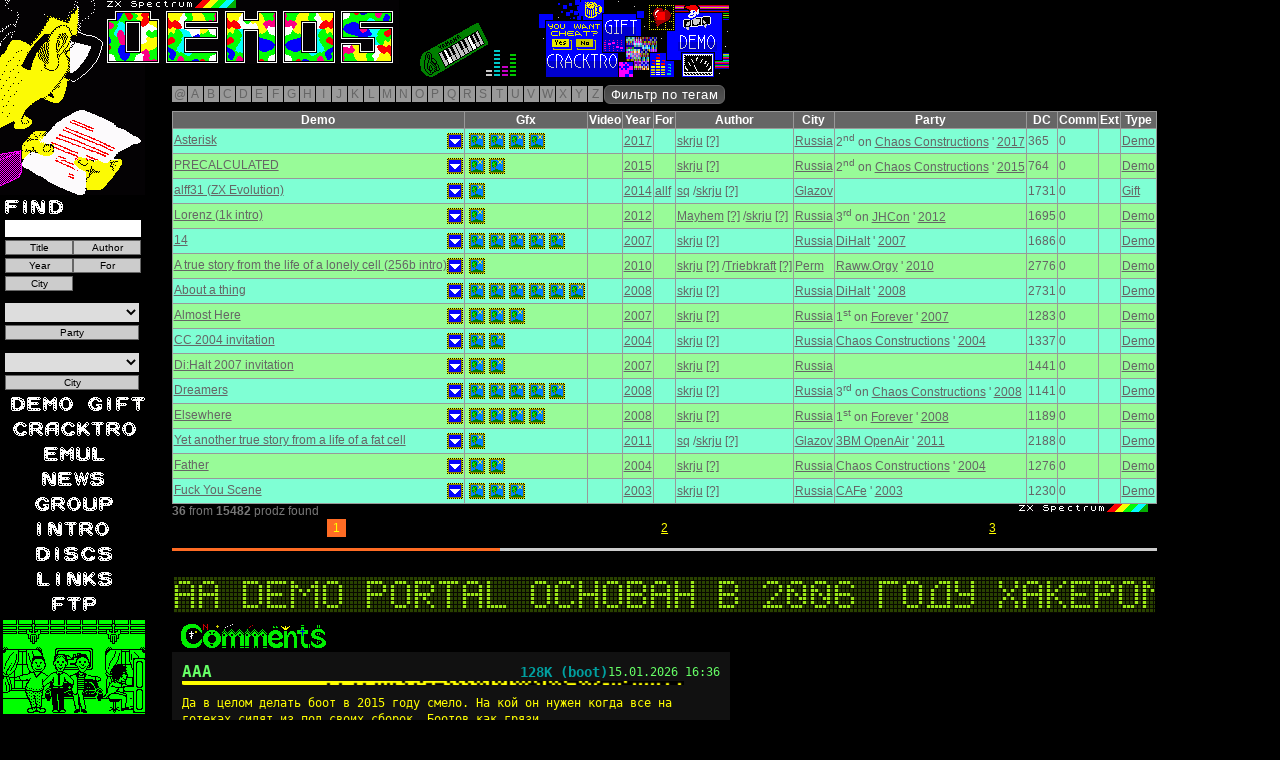

--- FILE ---
content_type: text/html; charset=UTF-8
request_url: https://zxaaa.net/view_demos.php?a=skrju&vers=15
body_size: 15733
content:
<!DOCTYPE html>
<html lang="ru" dir="ltr">
<head>
    <!-- Google tag (gtag.js) -->
    <script async src="https://www.googletagmanager.com/gtag/js?id=G-0H1CDXL66R"></script>
    <script>
        window.dataLayer = window.dataLayer || [];
        function gtag(){dataLayer.push(arguments);}
        gtag('js', new Date());
        gtag('config', 'G-0H1CDXL66R');
    </script>
    <meta charset="UTF-8">
 <meta name="viewport" content="width=device-width, initial-scale=1">
    <title>AAA presents: ZX Spectrum GIFTS</title>
    <link rel="alternate" href="https://zxaaa.net/zxaaa0.xml" type="application/rss+xml" title="zxaaa demo archive update">
    <link rel="alternate" href="https://zxaaa.net/zxaaa1.xml" type="application/rss+xml" title="zxaaa demo archive Comments">
    <link rel="SHORTCUT ICON" href="https://zxaaa.net/zxaaa.ico">
    <meta name="Author" content="Russia Hackers">
    <meta name="Keywords" content="Progress, Code Busters, Eternity Endustry, THD, Ksa, Acept Corp, Music,ZX Spectrum,Speccy">
    <meta name="description" content="demos, megademo, paty, scroll, zx spectrum, speccy, GROUPS, SPECCY, links, DISK, arhive demos, download">
    <script type="text/javascript" src="js/jquery-3.7.1.min.js"></script>
    <script type="text/javascript" src="/js/jquery.easing.1.3.js"></script>
    <script type="text/javascript" src="/js/slimbox2.js"></script>
    <script type="text/javascript" src="js/paginator3000.js"></script>
    <script src="js/dirty_font.js" type="text/javascript"></script>
    <script src="js/running_line.js" type="text/javascript"></script>
    <script type="text/javascript" src="js/view_demos.js"></script>
    <link rel="stylesheet" href="js/running_line.css" type="text/css">
    <link rel="stylesheet" href="/css/slimbox2.css" type="text/css" media="screen">
    <link rel="stylesheet" href="/css/demo-gift.20120827.css" type="text/css" media="screen">
    <link rel="stylesheet" href="/js/paginator3000.css" type="text/css" media="screen">
    <link rel="stylesheet" href="/css/view_demos.css" type="text/css" media="screen">
    <link rel="stylesheet" href="https://cdn.jsdelivr.net/npm/bootstrap-icons@1.11.3/font/bootstrap-icons.min.css">

    <style>
        body { background: #000 url(images/1galava.gif) no-repeat left top; }        .custom-lightbox-btn {
            position: absolute;
            width: 56px;
            height: 56px;
            padding: 0;
            border: none;
            background: none;
            border-radius: 50%;
            display: flex;
            align-items: center;
            justify-content: center;
            pointer-events: auto;
            opacity: 0;
            z-index: 10001;
            cursor: pointer;
        }
        .custom-lightbox-btn.visible {
            opacity: 1;
            pointer-events: auto;
        }
        .custom-lightbox-btn svg { pointer-events: none; }
    </style>
</head>
<body>
    <div style="position: relative;">
        <a href="view_demos.php" title="Remove filters and show all demos"><img id="link-to-me" src="images/demos.gif"></a>
            <a href="AYMUSIC/radio.html" target="_blank" title="Radio AAA"><img src="img/nightradio.gif" style="position:relative;left:420px;top:0px;" border="0"></a>
            <a href="view_demos_all.php" target="_blank" title="Галерея Демо"><img src="images/oknowarhiv.png" height="77px" width="190px" style="position:relative;left:440px; top:0px;"></a>    </div>

    <form action="/view_demos.php" method="GET" id="search">
        <label for="s"><img src="images/find.gif" alt="Search"></label>
        <input type="hidden" name="t" value="">
        <input type="text" id="s" name="s" value="">
        <input type="submit" value="Title" name="title" class="button">
        <input type="submit" value="Author" name="author" class="button">
        <input type="submit" value="Year" name="year" class="button">
        <input type="submit" value="For" name="whom" class="button">
        <input type="submit" value="City" name="city" class="button">
    </form>

    <br style="clear:both">

    <form action="/view_demos.php" method="GET" id="party-search">
        <select name="py" id="py" onchange="this.form.submit()">
            <option value="na"> </option>
            <option  value="8">3BM OpenAir</option>
<option  value="38">7DX</option>
<option  value="92">@Party</option>
<option  value="24">Alternative Party</option>
<option  value="34">Anal Party</option>
<option  value="10">Antique Toy</option>
<option  value="81">Árok Party</option>
<option  value="83">ArtComp</option>
<option  value="55">ArtField</option>
<option  value="44">ArtWay</option>
<option  value="20">ASCii</option>
<option  value="36">Assembly</option>
<option  value="102">Assembly Winter</option>
<option  value="67">BASE-X</option>
<option  value="75">Birdie</option>
<option  value="98">Black Valley</option>
<option  value="46">Breakpoint</option>
<option  value="22">ByteFest</option>
<option  value="14">CAFe</option>
<option  value="61">CC Winter/DiHalt Lite</option>
<option  value="1">Chaos Constructions</option>
<option  value="108">Chaos Constructions Winter</option>
<option  value="60">Compusphere</option>
<option  value="66">Crazy Siberian Party</option>
<option  value="40">Datastorm</option>
<option  value="69">De:coded</option>
<option  value="94">Deadline</option>
<option  value="70">Decrunch</option>
<option  value="26">Demobit</option>
<option  value="90">Demodulation</option>
<option  value="4">Demosplash</option>
<option  value="9">DiHalt</option>
<option  value="72">DiHalt Lite</option>
<option  value="106">DiHalt Summer</option>
<option  value="113">DiHalt Winter</option>
<option  value="7">Doxycon</option>
<option  value="56">Edison</option>
<option  value="17">Enlight</option>
<option  value="95">Experience</option>
<option  value="97">FieldFX</option>
<option  value="29">Final Shoque</option>
<option  value="85">Flash Party</option>
<option  value="12">Forever</option>
<option  value="84">Forndata</option>
<option  value="62">Fuck to Hype!</option>
<option  value="101">Function</option>
<option  value="16">FunTop</option>
<option  value="80">Gerp</option>
<option  value="31">Hackers Top</option>
<option  value="91">Hogmanay</option>
<option  value="87">Inércia Demoparty</option>
<option  value="23">International Vodka Party</option>
<option  value="21">JHCon</option>
<option  value="115">Jobj 42</option>
<option  value="33">Kaplicon</option>
<option  value="88">Kazan Dacha Party</option>
<option  value="42">Little Computer People</option>
<option  value="86">Lost Party</option>
<option  value="110">Lovebyte </option>
<option  value="99">Lovebyte Turbo</option>
<option  value="78">MAGFest Demoparty</option>
<option  value="47">Main</option>
<option  value="13">Millennium</option>
<option  value="54">Multimatograf</option>
<option  value="3">Next Castle Party</option>
<option  value="58">Nordlicht</option>
<option  value="74">Nova</option>
<option  value="35">Nuotrauka</option>
<option  value="73">Out of Compo</option>
<option  value="5">Outline</option>
<option  value="28">ParaDiGMus</option>
<option  value="15">Paradox</option>
<option  value="25">Phat</option>
<option  value="107">Posadas</option>
<option  value="104">QBParty</option>
<option  value="111">Quantum Oscillation Party</option>
<option  value="79">RAAT</option>
<option  value="18">Raww.Orgy</option>
<option  value="52">RetroKomp / LOAD ERROR</option>
<option  value="11">Revision</option>
<option  value="39">Riverwash</option>
<option  value="45">Rockon</option>
<option  value="114">rsync</option>
<option  value="103">Sessions</option>
<option  value="93">Shadow Party</option>
<option  value="37">Shucon</option>
<option  value="96">Silly Venture Winter</option>
<option  value="53">Sochi Party</option>
<option  value="64">speccy.pl party</option>
<option  value="77">speccy.pl party 2018.2</option>
<option  value="6">Sundown</option>
<option  value="32">Sunrise</option>
<option  value="41">Syndeecate Apocalypse</option>
<option  value="112">Synergy</option>
<option  value="30">Syntax</option>
<option  value="117">t0ad</option>
<option  value="105">Tillage-FX</option>
<option  value="43">Twilight</option>
<option  value="2">Ultimate Meeting</option>
<option  value="100">Undefined</option>
<option  value="109">Vintage Computing Christmas Challenge</option>
<option  value="71">Wct Pie</option>
<option  value="82">Xenium</option>
<option  value="59">Zapilyator Compo</option>
<option  value="68">ZX Enhanced</option>
<option  value="51">ZX Sumava</option>
<option  value="27">ZX-Party</option>
<option  value="19">ZXAAA Compo</option>
        </select>
        <input type="submit" value="Party" class="button">
    </form>

    <form action="/view_demos.php" method="GET" id="mycity-search">
        <select name="mypy" id="mypy" onchange="this.form.submit()">
            <option value="na" selected> </option>
            <option value="???" >???</option>
<option value="Abakan" >Abakan</option>
<option value="Alchevsk" >Alchevsk</option>
<option value="Alexandria" >Alexandria</option>
<option value="Andreapol" >Andreapol</option>
<option value="Angarsk" >Angarsk</option>
<option value="Antratsyt" >Antratsyt</option>
<option value="Apatity" >Apatity</option>
<option value="Argentina" >Argentina</option>
<option value="Arkhangelsk" >Arkhangelsk</option>
<option value="Armavir" >Armavir</option>
<option value="Arzamas" >Arzamas</option>
<option value="Arzamas/Moscow" >Arzamas/Moscow</option>
<option value="Asbest" >Asbest</option>
<option value="Astana" >Astana</option>
<option value="Australia" >Australia</option>
<option value="Austria" >Austria</option>
<option value="Azov" >Azov</option>
<option value="Balashiha" >Balashiha</option>
<option value="Baltiysk" >Baltiysk</option>
<option value="Barnaul" >Barnaul</option>
<option value="Belarus" >Belarus</option>
<option value="Belarus/Ukraine" >Belarus/Ukraine</option>
<option value="Belgorod" >Belgorod</option>
<option value="Belovo" >Belovo</option>
<option value="Berdsk" >Berdsk</option>
<option value="Birobidzhan" >Birobidzhan</option>
<option value="Biysk" >Biysk</option>
<option value="Blagoveshchensk" >Blagoveshchensk</option>
<option value="Bobruysk" >Bobruysk</option>
<option value="Borisov" >Borisov</option>
<option value="Bosnia" >Bosnia</option>
<option value="Brazil" >Brazil</option>
<option value="Brest" >Brest</option>
<option value="Bryansk" >Bryansk</option>
<option value="Buturlinovka" >Buturlinovka</option>
<option value="Canada" >Canada</option>
<option value="Chapayevsk" >Chapayevsk</option>
<option value="Chausy" >Chausy</option>
<option value="Chaykovsky" >Chaykovsky</option>
<option value="Cheboksary" >Cheboksary</option>
<option value="Chelyabinsk" >Chelyabinsk</option>
<option value="Chelyabinsk/Chaykovsky" >Chelyabinsk/Chaykovsky</option>
<option value="Chelyabinsk/Saint Petersburg" >Chelyabinsk/Saint Petersburg</option>
<option value="Chelyabinsk/Tula" >Chelyabinsk/Tula</option>
<option value="Cherepovets" >Cherepovets</option>
<option value="Cherkassy" >Cherkassy</option>
<option value="Cherkassy/Samara" >Cherkassy/Samara</option>
<option value="Chernetskoe" >Chernetskoe</option>
<option value="Chernigov" >Chernigov</option>
<option value="Chernogolovka" >Chernogolovka</option>
<option value="Chistopol" >Chistopol</option>
<option value="Croatia" >Croatia</option>
<option value="Czech Republic" >Czech Republic</option>
<option value="Denmark" >Denmark</option>
<option value="Dimitrovgrad" >Dimitrovgrad</option>
<option value="Dmitrov" >Dmitrov</option>
<option value="Dniepr" >Dniepr</option>
<option value="Dnieprodzerzhinsk" >Dnieprodzerzhinsk</option>
<option value="Dnieprodzerzhinsk/Dniepr" >Dnieprodzerzhinsk/Dniepr</option>
<option value="Dobropolye" >Dobropolye</option>
<option value="Donetsk" >Donetsk</option>
<option value="Dzerzhinsk" >Dzerzhinsk</option>
<option value="Elektrostal" >Elektrostal</option>
<option value="Elektrostal/Moscow" >Elektrostal/Moscow</option>
<option value="Enakievo" >Enakievo</option>
<option value="Enakievo/Krasnoyarsk" >Enakievo/Krasnoyarsk</option>
<option value="Enakievo/Moscow" >Enakievo/Moscow</option>
<option value="Estonia" >Estonia</option>
<option value="Europe" >Europe</option>
<option value="Europe/Russia" >Europe/Russia</option>
<option value="Finland" >Finland</option>
<option value="France" >France</option>
<option value="Fryanovo" >Fryanovo</option>
<option value="Fryazino" >Fryazino</option>
<option value="Gatchina" >Gatchina</option>
<option value="Germany" >Germany</option>
<option value="Glazov" >Glazov</option>
<option value="Gomel" >Gomel</option>
<option value="Gorno-Altaysk" >Gorno-Altaysk</option>
<option value="Goryachy Klyuch" >Goryachy Klyuch</option>
<option value="Greece" >Greece</option>
<option value="Grodno" >Grodno</option>
<option value="Gus-Khrustalny" >Gus-Khrustalny</option>
<option value="Hungary" >Hungary</option>
<option value="Ipatovo" >Ipatovo</option>
<option value="Ireland" >Ireland</option>
<option value="Irkutsk" >Irkutsk</option>
<option value="Irkutsk/Angarsk" >Irkutsk/Angarsk</option>
<option value="Iskitim" >Iskitim</option>
<option value="Israel" >Israel</option>
<option value="Italy" >Italy</option>
<option value="Ivano-Frankovsk" >Ivano-Frankovsk</option>
<option value="Ivanovo" >Ivanovo</option>
<option value="Izhevsk" >Izhevsk</option>
<option value="Izhevsk/Chaykovsky" >Izhevsk/Chaykovsky</option>
<option value="Jelgava" >Jelgava</option>
<option value="Kabardinka" >Kabardinka</option>
<option value="Kainsk" >Kainsk</option>
<option value="Kaliningrad" >Kaliningrad</option>
<option value="Kaluga" >Kaluga</option>
<option value="Kaluga/Enakievo" >Kaluga/Enakievo</option>
<option value="Kaluga/Poland" >Kaluga/Poland</option>
<option value="Kalush" >Kalush</option>
<option value="Kamenolomni" >Kamenolomni</option>
<option value="Kamensk-Shakhtinsky" >Kamensk-Shakhtinsky</option>
<option value="Kamensk-Uralsky" >Kamensk-Uralsky</option>
<option value="Kanev" >Kanev</option>
<option value="Kazan" >Kazan</option>
<option value="Kemerovo" >Kemerovo</option>
<option value="Khabarovsk" >Khabarovsk</option>
<option value="Kharkov" >Kharkov</option>
<option value="Kharovsk" >Kharovsk</option>
<option value="Kherson" >Kherson</option>
<option value="Khmelnitsky" >Khmelnitsky</option>
<option value="Kholschyoviki" >Kholschyoviki</option>
<option value="Kiev" >Kiev</option>
<option value="Kievsky" >Kievsky</option>
<option value="Kirov" >Kirov</option>
<option value="Kirov/Kirovo-Chepetsk" >Kirov/Kirovo-Chepetsk</option>
<option value="Kirovo-Chepetsk" >Kirovo-Chepetsk</option>
<option value="Kirovograd" >Kirovograd</option>
<option value="Kirovsk" >Kirovsk</option>
<option value="Kirovsk/Olenegorsk/Apatity" >Kirovsk/Olenegorsk/Apatity</option>
<option value="Kirzhach" >Kirzhach</option>
<option value="Kiselyovsk" >Kiselyovsk</option>
<option value="Kishinev" >Kishinev</option>
<option value="Kohtla-Jarve" >Kohtla-Jarve</option>
<option value="Kolpashevo" >Kolpashevo</option>
<option value="Kolpino" >Kolpino</option>
<option value="Koltsovo" >Koltsovo</option>
<option value="Kommunar" >Kommunar</option>
<option value="Komsomolsk-na-Amure" >Komsomolsk-na-Amure</option>
<option value="Kopeysk" >Kopeysk</option>
<option value="Korkino" >Korkino</option>
<option value="Korolyov" >Korolyov</option>
<option value="Koryazhma" >Koryazhma</option>
<option value="Kotlas" >Kotlas</option>
<option value="Kotlas/Severodvinsk" >Kotlas/Severodvinsk</option>
<option value="Kovrov" >Kovrov</option>
<option value="Koydanovo" >Koydanovo</option>
<option value="Krasnodar" >Krasnodar</option>
<option value="Krasnogorsk" >Krasnogorsk</option>
<option value="Krasnouralsk" >Krasnouralsk</option>
<option value="Krasnoyarsk" >Krasnoyarsk</option>
<option value="Krivoy Rog" >Krivoy Rog</option>
<option value="Kstovo" >Kstovo</option>
<option value="Kurgan" >Kurgan</option>
<option value="Kurgan/Shadrinsk" >Kurgan/Shadrinsk</option>
<option value="Kursk" >Kursk</option>
<option value="Ladozhskaya" >Ladozhskaya</option>
<option value="Latvia" >Latvia</option>
<option value="Leninsk-Kuznetsky" >Leninsk-Kuznetsky</option>
<option value="Lesosibirsk" >Lesosibirsk</option>
<option value="Lipetsk" >Lipetsk</option>
<option value="Lisichansk" >Lisichansk</option>
<option value="Lithuania" >Lithuania</option>
<option value="Livny" >Livny</option>
<option value="Lugansk" >Lugansk</option>
<option value="Lvov" >Lvov</option>
<option value="Lyubertsy" >Lyubertsy</option>
<option value="Magadan" >Magadan</option>
<option value="Makeevka" >Makeevka</option>
<option value="Malinovka" >Malinovka</option>
<option value="Malinovka/Moscow" >Malinovka/Moscow</option>
<option value="Mariupol" >Mariupol</option>
<option value="Maslyanino" >Maslyanino</option>
<option value="Mexico" >Mexico</option>
<option value="Miass" >Miass</option>
<option value="Miass/Chelyabinsk" >Miass/Chelyabinsk</option>
<option value="Mikhaylovka" >Mikhaylovka</option>
<option value="Millerovo" >Millerovo</option>
<option value="Minsk" >Minsk</option>
<option value="Mirnograd" >Mirnograd</option>
<option value="Mogilev" >Mogilev</option>
<option value="Moscow" >Moscow</option>
<option value="Moscow/Arzamas" >Moscow/Arzamas</option>
<option value="Moscow/Balashiha" >Moscow/Balashiha</option>
<option value="Moscow/Kishinev" >Moscow/Kishinev</option>
<option value="Moscow/Tula" >Moscow/Tula</option>
<option value="Mozyr" >Mozyr</option>
<option value="Muhosransk" >Muhosransk</option>
<option value="Murmansk" >Murmansk</option>
<option value="Naberezhnye Chelny" >Naberezhnye Chelny</option>
<option value="Neftekamsk" >Neftekamsk</option>
<option value="Netherlands" >Netherlands</option>
<option value="Nevinnomyssk" >Nevinnomyssk</option>
<option value="New Zealand" >New Zealand</option>
<option value="Nikolaev" >Nikolaev</option>
<option value="Nizhnevartovsk" >Nizhnevartovsk</option>
<option value="Nizhny Novgorod" >Nizhny Novgorod</option>
<option value="Nizhny Tagil" >Nizhny Tagil</option>
<option value="Norilsk" >Norilsk</option>
<option value="Norway" >Norway</option>
<option value="Novaya Kakhovka" >Novaya Kakhovka</option>
<option value="Novocheboksarsk" >Novocheboksarsk</option>
<option value="Novocherkassk" >Novocherkassk</option>
<option value="Novokuznetsk" >Novokuznetsk</option>
<option value="Novomoskovsk" >Novomoskovsk</option>
<option value="Novopolotsk" >Novopolotsk</option>
<option value="Novopolotsk/Mogilev" >Novopolotsk/Mogilev</option>
<option value="Novorossiysk" >Novorossiysk</option>
<option value="Novosibirsk" >Novosibirsk</option>
<option value="Novosibirsk/Krasnoyarsk" >Novosibirsk/Krasnoyarsk</option>
<option value="Novovoronezh" >Novovoronezh</option>
<option value="Obolensk" >Obolensk</option>
<option value="Odessa" >Odessa</option>
<option value="Odintsovo" >Odintsovo</option>
<option value="Ogre/Latvia" >Ogre/Latvia</option>
<option value="Olekminsk/Novosibirsk" >Olekminsk/Novosibirsk</option>
<option value="Omsk" >Omsk</option>
<option value="Orenburg" >Orenburg</option>
<option value="Oryol" >Oryol</option>
<option value="Otradny" >Otradny</option>
<option value="Ozyory" >Ozyory</option>
<option value="Pavlograd" >Pavlograd</option>
<option value="Pavlovo" >Pavlovo</option>
<option value="Penza" >Penza</option>
<option value="Perm" >Perm</option>
<option value="Pervouralsk" >Pervouralsk</option>
<option value="Petropavlovka" >Petropavlovka</option>
<option value="Petrozavodsk" >Petrozavodsk</option>
<option value="Pinsk" >Pinsk</option>
<option value="Pitkyaranta" >Pitkyaranta</option>
<option value="Podolsk" >Podolsk</option>
<option value="Pokrovsk" >Pokrovsk</option>
<option value="Poland" >Poland</option>
<option value="Poland/Russia" >Poland/Russia</option>
<option value="Polevskoy" >Polevskoy</option>
<option value="Polotsk" >Polotsk</option>
<option value="Portugal" >Portugal</option>
<option value="Prokopyevsk" >Prokopyevsk</option>
<option value="Prokopyevsk/Novokuznetsk" >Prokopyevsk/Novokuznetsk</option>
<option value="Pruzhany" >Pruzhany</option>
<option value="Pskov" >Pskov</option>
<option value="Pyatigorsk" >Pyatigorsk</option>
<option value="Raduzhny" >Raduzhny</option>
<option value="Ramenskoye" >Ramenskoye</option>
<option value="Rechytsa" >Rechytsa</option>
<option value="Rezh" >Rezh</option>
<option value="Riga" >Riga</option>
<option value="Romania" >Romania</option>
<option value="Rostov-na-Donu" >Rostov-na-Donu</option>
<option value="Rostov-na-Donu/Azov" >Rostov-na-Donu/Azov</option>
<option value="Rostov-na-Donu/Sochi" >Rostov-na-Donu/Sochi</option>
<option value="Rovno" >Rovno</option>
<option value="Russia" >Russia</option>
<option value="Russia/Belarus" >Russia/Belarus</option>
<option value="Russia/Poland" >Russia/Poland</option>
<option value="Russia/Poland/Ukraine" >Russia/Poland/Ukraine</option>
<option value="Russia/Ukraine" >Russia/Ukraine</option>
<option value="Russia/Ukraine/Belarus" >Russia/Ukraine/Belarus</option>
<option value="Ryazan" >Ryazan</option>
<option value="Rybinsk" >Rybinsk</option>
<option value="Saint Petersburg" >Saint Petersburg</option>
<option value="Samara" >Samara</option>
<option value="Saransk" >Saransk</option>
<option value="Saransk/Tambov" >Saransk/Tambov</option>
<option value="Sarapul" >Sarapul</option>
<option value="Saratov" >Saratov</option>
<option value="Sarov" >Sarov</option>
<option value="Semey" >Semey</option>
<option value="Serbia" >Serbia</option>
<option value="Serov" >Serov</option>
<option value="Sevastopol" >Sevastopol</option>
<option value="Sevastopol/Simferopol" >Sevastopol/Simferopol</option>
<option value="Severodonetsk" >Severodonetsk</option>
<option value="Severodvinsk" >Severodvinsk</option>
<option value="Seversk" >Seversk</option>
<option value="Shadrinsk" >Shadrinsk</option>
<option value="Shadrinsk/Armavir" >Shadrinsk/Armavir</option>
<option value="Shadrinsk/Kurgan" >Shadrinsk/Kurgan</option>
<option value="Shadrinsk/Obolensk" >Shadrinsk/Obolensk</option>
<option value="Shakhty" >Shakhty</option>
<option value="Shchyolkovo" >Shchyolkovo</option>
<option value="Shebekino" >Shebekino</option>
<option value="Shelekhov" >Shelekhov</option>
<option value="Shuya" >Shuya</option>
<option value="Simferopol" >Simferopol</option>
<option value="Sinelnikovo" >Sinelnikovo</option>
<option value="Slantsy" >Slantsy</option>
<option value="Slonim" >Slonim</option>
<option value="Slovakia" >Slovakia</option>
<option value="Slovenia" >Slovenia</option>
<option value="Smela" >Smela</option>
<option value="Smolensk" >Smolensk</option>
<option value="Snezhinsk" >Snezhinsk</option>
<option value="Sochi" >Sochi</option>
<option value="Sochi/Armavir" >Sochi/Armavir</option>
<option value="South Africa" >South Africa</option>
<option value="Spain" >Spain</option>
<option value="Stanitsa Bagaevskaya" >Stanitsa Bagaevskaya</option>
<option value="Stary Oskol" >Stary Oskol</option>
<option value="Stavropol" >Stavropol</option>
<option value="Sumy" >Sumy</option>
<option value="Sweden" >Sweden</option>
<option value="Switzerland" >Switzerland</option>
<option value="Syumsi" >Syumsi</option>
<option value="Taganrog" >Taganrog</option>
<option value="Tallinn" >Tallinn</option>
<option value="Tambov" >Tambov</option>
<option value="Tashkent" >Tashkent</option>
<option value="Temryuk" >Temryuk</option>
<option value="Ternopol" >Ternopol</option>
<option value="Tikhvin" >Tikhvin</option>
<option value="Tiraspol" >Tiraspol</option>
<option value="Tolyatti" >Tolyatti</option>
<option value="Tomsk" >Tomsk</option>
<option value="Toretsk" >Toretsk</option>
<option value="Tosno" >Tosno</option>
<option value="Trilesy" >Trilesy</option>
<option value="Troitsk" >Troitsk</option>
<option value="Tuapse" >Tuapse</option>
<option value="Tula" >Tula</option>
<option value="Tula/Norilsk" >Tula/Norilsk</option>
<option value="Tula/Obolensk" >Tula/Obolensk</option>
<option value="Turkey" >Turkey</option>
<option value="Tver" >Tver</option>
<option value="Tyumen" >Tyumen</option>
<option value="Ufa" >Ufa</option>
<option value="Uglich" >Uglich</option>
<option value="Ukhta" >Ukhta</option>
<option value="Ukraine" >Ukraine</option>
<option value="Ulyanovsk" >Ulyanovsk</option>
<option value="United Kingdom" >United Kingdom</option>
<option value="United States" >United States</option>
<option value="Uruguay" >Uruguay</option>
<option value="Usolye-Sibirskoye" >Usolye-Sibirskoye</option>
<option value="Ust-Kut" >Ust-Kut</option>
<option value="Uzlovaya" >Uzlovaya</option>
<option value="Valga/Estonia" >Valga/Estonia</option>
<option value="Velikiye Luki" >Velikiye Luki</option>
<option value="Veliky Novgorod" >Veliky Novgorod</option>
<option value="Vikhorevka" >Vikhorevka</option>
<option value="Vilnius" >Vilnius</option>
<option value="Vitebsk" >Vitebsk</option>
<option value="Vladimir" >Vladimir</option>
<option value="Vladimir/Moscow" >Vladimir/Moscow</option>
<option value="Vladivostok" >Vladivostok</option>
<option value="Volgodonsk" >Volgodonsk</option>
<option value="Volgograd" >Volgograd</option>
<option value="Volgorechensk" >Volgorechensk</option>
<option value="Volnovakha" >Volnovakha</option>
<option value="Vologda" >Vologda</option>
<option value="Volzhsky" >Volzhsky</option>
<option value="Voronezh" >Voronezh</option>
<option value="Vsevolozhsk" >Vsevolozhsk</option>
<option value="Vyborg" >Vyborg</option>
<option value="Yalutorovsk" >Yalutorovsk</option>
<option value="Yaroslavl" >Yaroslavl</option>
<option value="Yasnogorsk" >Yasnogorsk</option>
<option value="Yasnogorsk/Tula" >Yasnogorsk/Tula</option>
<option value="Yegoryevsk" >Yegoryevsk</option>
<option value="Yekaterinburg" >Yekaterinburg</option>
<option value="Yevpatoriya" >Yevpatoriya</option>
<option value="Yeysk" >Yeysk</option>
<option value="Yoshkar-Ola" >Yoshkar-Ola</option>
<option value="Yugoslavia" >Yugoslavia</option>
<option value="Zadonsk" >Zadonsk</option>
<option value="Zaporozhye" >Zaporozhye</option>
<option value="Zaslavl" >Zaslavl</option>
<option value="Zavolzhye" >Zavolzhye</option>
<option value="Zelenograd" >Zelenograd</option>
<option value="Zernograd" >Zernograd</option>
<option value="Zhlobin" >Zhlobin</option>
<option value="Zhukovsky" >Zhukovsky</option>
<option value="Zhytomyr" >Zhytomyr</option>
        </select>
        <input type="submit" value="City" class="button">
    </form>

    <div id="menu" align="center">
        <ul>
            <li>
                <a href="view_demos.php?t=0"><img src="images/zxa11.gif" alt="Demos" style="position: relative; top: 0; left: 0" onmouseover="init(this);rattleimage()" onmouseout="stoprattle(this);top.focus()" onclick="top.focus()"></a>
                <a href="view_demos.php?t=1"><img src="images/gift.png" alt="Gift" style="padding:3px; position: relative; top: 0; left: 0" onmouseover="init(this);rattleimage()" onmouseout="stoprattle(this);top.focus()" onclick="top.focus()"></a>
            </li>
            <li><a href="view_demos.php?t=2"><img src="images/cracktro.png" alt="Crack Intros" style="padding:3px; position: relative; top: 0; left: 0" onmouseover="init(this);rattleimage()" onmouseout="stoprattle(this);top.focus()" onclick="top.focus()"></a></li>
            <li><a href="EMUL.html"><img src="images/zxa18.gif" alt="Emulators" style="position: relative; top: 0; left: 0" onmouseover="init(this);rattleimage()" onmouseout="stoprattle(this);top.focus()" onclick="top.focus()"></a></li>
            <li><a href="https://vk.com/zxaaademos"><img src="images/zxa22.gif" alt="News" style="position: relative; top: 0; left: 0" onmouseover="init(this);rattleimage()" onmouseout="stoprattle(this);top.focus()" onclick="top.focus()"></a></li>
            <li><a href="DEMA.html"><img src="images/groups.gif" alt="Groups" style="position: relative; top: 0; left: 0" onmouseover="init(this);rattleimage()" onmouseout="stoprattle(this);top.focus()" onclick="top.focus()"></a></li>
            <li><a href="INTRA.html"><img src="images/zxa16.gif" alt="Intro" style="position: relative; top: 0; left: 0" onmouseover="init(this);rattleimage()" onmouseout="stoprattle(this);top.focus()" onclick="top.focus()"></a></li>
            <li><a href="DISKI.html"><img src="images/zxa14.gif" alt="Disks" style="position: relative; top: 0; left: 0" onmouseover="init(this);rattleimage()" onmouseout="stoprattle(this);top.focus()" onclick="top.focus()"></a></li>
            <li><a href="SPISOK.html"><img src="images/zxa24.gif" alt="Links" style="position: relative; top: 0; left: 0" onmouseover="init(this);rattleimage()" onmouseout="stoprattle(this);top.focus()" onclick="top.focus()"></a></li>
            <li><a href="ftp.html"><img src="GALERI/fttp.gif" alt="Ftp" style="position: relative; top: 0; left: 0" onmouseover="init(this);rattleimage()" onmouseout="stoprattle(this);top.focus()" onclick="top.focus()"></a></li>
            <li>
                <a href="https://www.tinkoff.ru/rm/r_lBRrykOmfd.DUMScRuHlg/v2vfJ54782" id="donate-image">
                    <img src="images/donate_1.gif" title="Помощь на поддержку проекта" alt="Помощь на поддержку проекта" height="96" width="144">
                </a>
                <audio id="hover-sound" src="images/donat.mp3" preload="auto"></audio>
            </li>
        </ul>
        <div>
			<a href="https://zxaaa.net/" style="display:block;">
				<img src="LINKS/zxaaa.gif" alt="ZX AAA">
			</a>	
			<a href="https://zxdemos.ru/" style="display:block;">
				<img src="images/zxdemosru.gif" alt="ZX Demos Forum">
			</a>
			<a href="https://vk.com/zxaaademos" style="display:block;">
				<img src="LINKS/pentevo.gif" alt="ZX Spectrum demo, pressa, news">
			</a>
    		</div>	
	</div>

    <div id="navigation">
          <a href='?l=@'>@</a>
  <a href='?l=A'>A</a>
  <a href='?l=B'>B</a>
  <a href='?l=C'>C</a>
  <a href='?l=D'>D</a>
  <a href='?l=E'>E</a>
  <a href='?l=F'>F</a>
  <a href='?l=G'>G</a>
  <a href='?l=H'>H</a>
  <a href='?l=I'>I</a>
  <a href='?l=J'>J</a>
  <a href='?l=K'>K</a>
  <a href='?l=L'>L</a>
  <a href='?l=M'>M</a>
  <a href='?l=N'>N</a>
  <a href='?l=O'>O</a>
  <a href='?l=P'>P</a>
  <a href='?l=Q'>Q</a>
  <a href='?l=R'>R</a>
  <a href='?l=S'>S</a>
  <a href='?l=T'>T</a>
  <a href='?l=U'>U</a>
  <a href='?l=V'>V</a>
  <a href='?l=W'>W</a>
  <a href='?l=X'>X</a>
  <a href='?l=Y'>Y</a>
  <a href='?l=Z'>Z</a>
        <button id="tagToggleBtn">Фильтр по тегам</button>
    </div>

    <div id="tagModal">
        <div id="tagModalContent" onclick="event.stopPropagation();" style="display: none;">
            <div class="modal-tags-scroll">
                <div class="tag-grid">
                    <div class='tag-group'><div class='tag-group-title'><b>FX:</b></div><a class='tag-link ' data-tag="3d">3d</a><a class='tag-link ' data-tag="analyzer">analyzer</a><a class='tag-link ' data-tag="animation">animation</a><a class='tag-link ' data-tag="blobs">blobs</a><a class='tag-link ' data-tag="bobs">bobs</a><a class='tag-link ' data-tag="bump mapping">bump mapping</a><a class='tag-link ' data-tag="chaos zoomer">chaos zoomer</a><a class='tag-link ' data-tag="chessboard">chessboard</a><a class='tag-link ' data-tag="conwaylife">conwaylife</a><a class='tag-link ' data-tag="copper bars">copper bars</a><a class='tag-link ' data-tag="distortrotozoom">distortrotozoom</a><a class='tag-link ' data-tag="doom">doom</a><a class='tag-link ' data-tag="dots">dots</a><a class='tag-link ' data-tag="dots landscape">dots landscape</a><a class='tag-link ' data-tag="dots zoomer">dots zoomer</a><a class='tag-link ' data-tag="dotsphere">dotsphere</a><a class='tag-link ' data-tag="dottunnel">dottunnel</a><a class='tag-link ' data-tag="DXYPP">DXYPP</a><a class='tag-link ' data-tag="DYC">DYC</a><a class='tag-link ' data-tag="environment mapping">environment mapping</a><a class='tag-link ' data-tag="fire">fire</a><a class='tag-link ' data-tag="flatshade">flatshade</a><a class='tag-link ' data-tag="floor">floor</a><a class='tag-link ' data-tag="FLP">FLP</a><a class='tag-link ' data-tag="fractals">fractals</a><a class='tag-link ' data-tag="glenz">glenz</a><a class='tag-link ' data-tag="IFS">IFS</a><a class='tag-link ' data-tag="interference">interference</a><a class='tag-link ' data-tag="isometric">isometric</a><a class='tag-link ' data-tag="kaleidoscope">kaleidoscope</a><a class='tag-link ' data-tag="lens">lens</a><a class='tag-link ' data-tag="lens flare">lens flare</a><a class='tag-link ' data-tag="l-system">l-system</a><a class='tag-link ' data-tag="mandelzoom">mandelzoom</a><a class='tag-link ' data-tag="metaballs">metaballs</a><a class='tag-link ' data-tag="moire">moire</a><a class='tag-link ' data-tag="morphing">morphing</a><a class='tag-link ' data-tag="moving shit">moving shit</a><a class='tag-link ' data-tag="noise">noise</a><a class='tag-link ' data-tag="palette cycling">palette cycling</a><a class='tag-link ' data-tag="parallax">parallax</a><a class='tag-link ' data-tag="particles">particles</a><a class='tag-link ' data-tag="physics">physics</a><a class='tag-link ' data-tag="plasma">plasma</a><a class='tag-link ' data-tag="plotter">plotter</a><a class='tag-link ' data-tag="polar coordinates">polar coordinates</a><a class='tag-link ' data-tag="raster bars">raster bars</a><a class='tag-link ' data-tag="raycast">raycast</a><a class='tag-link ' data-tag="reflection">reflection</a><a class='tag-link ' data-tag="rotator">rotator</a><a class='tag-link ' data-tag="rotozoomer">rotozoomer</a><a class='tag-link ' data-tag="rubbercube">rubbercube</a><a class='tag-link ' data-tag="scaling">scaling</a><a class='tag-link ' data-tag="screens">screens</a><a class='tag-link ' data-tag="scroll">scroll</a><a class='tag-link ' data-tag="scrollshooter">scrollshooter</a><a class='tag-link ' data-tag="shadebobs">shadebobs</a><a class='tag-link ' data-tag="sierpinsky">sierpinsky</a><a class='tag-link ' data-tag="sinedots">sinedots</a><a class='tag-link ' data-tag="sinewaves">sinewaves</a><a class='tag-link ' data-tag="smoke">smoke</a><a class='tag-link ' data-tag="snow">snow</a><a class='tag-link ' data-tag="spiral">spiral</a><a class='tag-link ' data-tag="sprites">sprites</a><a class='tag-link ' data-tag="star wars scroll">star wars scroll</a><a class='tag-link ' data-tag="starfield">starfield</a><a class='tag-link ' data-tag="stretch">stretch</a><a class='tag-link ' data-tag="texture mapping">texture mapping</a><a class='tag-link ' data-tag="truchet tiles">truchet tiles</a><a class='tag-link ' data-tag="tunnel">tunnel</a><a class='tag-link ' data-tag="twister">twister</a><a class='tag-link ' data-tag="unlimited bobs">unlimited bobs</a><a class='tag-link ' data-tag="vector">vector</a><a class='tag-link ' data-tag="voxel landscape">voxel landscape</a><a class='tag-link ' data-tag="water">water</a><a class='tag-link ' data-tag="windows">windows</a><a class='tag-link ' data-tag="wormhole">wormhole</a><a class='tag-link ' data-tag="zoom">zoom</a><a class='tag-link ' data-tag="zoomrotator">zoomrotator</a></div><div class='tag-group'><div class='tag-group-title'><b>DISPLAY OUTPUT:</b></div><a class='tag-link ' data-tag="3color">3color</a><a class='tag-link ' data-tag="ascii">ascii</a><a class='tag-link ' data-tag="attributes">attributes</a><a class='tag-link ' data-tag="border">border</a><a class='tag-link ' data-tag="chunks">chunks</a><a class='tag-link ' data-tag="gigascreen">gigascreen</a><a class='tag-link ' data-tag="multiborder">multiborder</a><a class='tag-link ' data-tag="multicolor">multicolor</a></div><div class='tag-group'><div class='tag-group-title'><b>SOUND:</b></div><a class='tag-link ' data-tag="beeper">beeper</a><a class='tag-link ' data-tag="digital ay">digital ay</a><a class='tag-link ' data-tag="drum">drum</a><a class='tag-link ' data-tag="no sound">no sound</a><a class='tag-link ' data-tag="speech sample">speech sample</a><a class='tag-link ' data-tag="vocal sample">vocal sample</a></div><div class='tag-group'><div class='tag-group-title'><b>TYPE:</b></div><a class='tag-link ' data-tag="artpack">artpack</a><a class='tag-link ' data-tag="basic">basic</a><a class='tag-link ' data-tag="boot">boot</a><a class='tag-link ' data-tag="cracktro">cracktro</a><a class='tag-link ' data-tag="effect example">effect example</a><a class='tag-link ' data-tag="fuck">fuck</a><a class='tag-link ' data-tag="game">game</a><a class='tag-link ' data-tag="gift">gift</a><a class='tag-link ' data-tag="graphicspack">graphicspack</a><a class='tag-link ' data-tag="help">help</a><a class='tag-link ' data-tag="invitation">invitation</a><a class='tag-link ' data-tag="magazine">magazine</a><a class='tag-link ' data-tag="megademo">megademo</a><a class='tag-link ' data-tag="music track">music track</a><a class='tag-link ' data-tag="musicpack">musicpack</a><a class='tag-link ' data-tag="player">player</a><a class='tag-link ' data-tag="trackmo">trackmo</a><a class='tag-link ' data-tag="zapilyator">zapilyator</a></div><div class='tag-group'><div class='tag-group-title'><b>FEATURES:</b></div><a class='tag-link ' data-tag="hardware test">hardware test</a><a class='tag-link ' data-tag="hidden part">hidden part</a><a class='tag-link ' data-tag="interaction">interaction</a><a class='tag-link ' data-tag="lyrics">lyrics</a><a class='tag-link ' data-tag="message">message</a><a class='tag-link ' data-tag="porno">porno</a><a class='tag-link ' data-tag="story">story</a></div><div class='tag-group'><div class='tag-group-title'><b>SIZE:</b></div><a class='tag-link ' data-tag="32b">32b</a><a class='tag-link ' data-tag="64b">64b</a><a class='tag-link ' data-tag="128b">128b</a><a class='tag-link ' data-tag="256b">256b</a><a class='tag-link ' data-tag="512b">512b</a><a class='tag-link ' data-tag="1k">1k</a><a class='tag-link ' data-tag="tiny size intro">tiny size intro</a><a class='tag-link ' data-tag="4k">4k</a><a class='tag-link ' data-tag="8k">8k</a><a class='tag-link ' data-tag="16k">16k</a></div><div class='tag-group'><div class='tag-group-title'><b>HARDWARE:</b></div><a class='tag-link ' data-tag="16 colors">16 colors</a><a class='tag-link ' data-tag="1m">1m</a><a class='tag-link ' data-tag="320x200">320x200</a><a class='tag-link ' data-tag="atm2">atm2</a><a class='tag-link ' data-tag="covox">covox</a><a class='tag-link ' data-tag="general sound">general sound</a><a class='tag-link ' data-tag="ts">ts</a></div>                </div>
            </div>
            <a href="view_demos.php" id="resetTags">Сбросить фильтры</a>
            <a href="#" id="applyTags">Применить</a>
        </div>
    </div>

    <div id="list">
                <table id="vd">
            <tr>
                <th>Demo</th>
                <th>Gfx</th>
                <th>Video</th>
                <th>Year</th>
                <th>For</th>
                <th>Author</th>
                <th>City</th>
                <th>Party</th>
                <th>DC</th>
                <th>Comm</th>
                <th>Ext</th>
                <th>Type</th>
            </tr>
              <tr class='odd'>
<td><a href="view_demo.php?id=11098">Asterisk</a><a href="/get.php?id=11098&f=DEMO7/asterisk.zip&ncr&t=1768631136&c=396f84f00087ec01e232aaad051a3aa02aa6a28ece7f2910a0e1e9452cacf36f"><img src="images/downloading.gif" border="0" class="dwn"></a></td><td class="gfx"><a rel="lightbox1" class="thumb first" href="screen11/asterisk2.png" title="Asterisk"><span><img src="screen11/asterisk2.png" loading="lazy" alt="Asterisk"></span></a><a rel="lightbox1" class="thumb" href="screen11/asterisk3.png" title="Asterisk"><span><img src="screen11/asterisk3.png" loading="lazy" alt="Asterisk"></span></a><a rel="lightbox1" class="thumb" href="screen11/asterisk4.png" title="Asterisk"><span><img src="screen11/asterisk4.png" loading="lazy" alt="Asterisk"></span></a><a rel="lightbox1" class="thumb" href="screen11/asterisk.png" title="Asterisk"><span><img src="screen11/asterisk.png" loading="lazy" alt="Asterisk"></span></a></td><td></td><td><a href="?y=2017">2017</a></td><td><a href="?w="></a></td><td><a href="?a=skrju">skrju</a> <a href="http://skrju.com" target="_blank">[?]</a> </td><td><a href="?c=Russia">Russia</a></td><td>2<sup>nd</sup> on <a href="?py=1">Chaos Constructions</a> ' <a href="?py=1&y=2017">2017</a></td><td>365</td><td>0</td><td> </td><td><a href="view_demos.php?t=0">Demo</a></td></tr>
  <tr>
<td><a href="view_demo.php?id=8861">PRECALCULATED</a><a href="/get.php?id=8861&f=DEMO6/precalc.zip&ncr&t=1768631136&c=493a7bdecb2650295505617f8c7722e2be90d6ac8c9ecb24b0b379b8b52cfce1"><img src="images/downloading.gif" border="0" class="dwn"></a></td><td class="gfx"><a rel="lightbox2" class="thumb first" href="screen10/precalc2.png" title="PRECALCULATED"><span><img src="screen10/precalc2.png" loading="lazy" alt="PRECALCULATED"></span></a><a rel="lightbox2" class="thumb" href="screen10/precalc.png" title="PRECALCULATED"><span><img src="screen10/precalc.png" loading="lazy" alt="PRECALCULATED"></span></a></td><td></td><td><a href="?y=2015">2015</a></td><td><a href="?w="></a></td><td><a href="?a=skrju">skrju</a> <a href="http://skrju.com" target="_blank">[?]</a> </td><td><a href="?c=Russia">Russia</a></td><td>2<sup>nd</sup> on <a href="?py=1">Chaos Constructions</a> ' <a href="?py=1&y=2015">2015</a></td><td>764</td><td>0</td><td> </td><td><a href="view_demos.php?t=0">Demo</a></td></tr>
  <tr class='odd'>
<td><a href="view_demo.php?id=7956">alff31 (ZX Evolution)</a><a href="/get.php?id=7956&f=DEMO6/alff31.zip&ncr&t=1768631136&c=c0c22a7ef8f7985bea4377c0e1d2ce530ede5067f322d6f755546a1b8c910fd9"><img src="images/downloading.gif" border="0" class="dwn"></a></td><td class="gfx"><a rel="lightbox3" class="thumb first" href="screen10/alff31.png" title="alff31 (ZX Evolution)"><span><img src="screen10/alff31.png" loading="lazy" alt="alff31 (ZX Evolution)"></span></a></td><td></td><td><a href="?y=2014">2014</a></td><td><a href="?w=allf">allf</a></td><td><a href="?a=sq">sq</a> /<a href="?a=skrju">skrju</a> <a href="http://skrju.com" target="_blank">[?]</a> </td><td><a href="?c=Glazov">Glazov</a></td><td></td><td>1731</td><td>0</td><td> </td><td><a href="view_demos.php?t=1">Gift</a></td></tr>
  <tr>
<td><a href="view_demo.php?id=7361">Lorenz (1k intro)</a><a href="/get.php?id=7361&f=DEMO4/lorenz1k.zip&ncr&t=1768631136&c=e60a7366f45ff92bafb15fb3078ba6f1aa3694384d58b2923d466b59611aa27f"><img src="images/downloading.gif" border="0" class="dwn"></a></td><td class="gfx"><a rel="lightbox4" class="thumb first" href="screen8/lorenz1k.png" title="Lorenz (1k intro)"><span><img src="screen8/lorenz1k.png" loading="lazy" alt="Lorenz (1k intro)"></span></a></td><td></td><td><a href="?y=2012">2012</a></td><td><a href="?w="></a></td><td><a href="?a=Mayhem">Mayhem</a> <a href="MAYHEM.html" target="_blank">[?]</a> /<a href="?a=skrju">skrju</a> <a href="http://skrju.com" target="_blank">[?]</a> </td><td><a href="?c=Russia">Russia</a></td><td>3<sup>rd</sup> on <a href="?py=21">JHCon</a> ' <a href="?py=21&y=2012">2012</a></td><td>1695</td><td>0</td><td> </td><td><a href="view_demos.php?t=0">Demo</a></td></tr>
  <tr class='odd'>
<td><a href="view_demo.php?id=6973">14</a><a href="/get.php?id=6973&f=DEMO2/14.zip&ncr&t=1768631136&c=5c5ccd331d2cfb882ba20157066437c60a8ac9903755dcfaf12cac29fd87e199"><img src="images/downloading.gif" border="0" class="dwn"></a></td><td class="gfx"><a rel="lightbox5" class="thumb first" href="screen2/14.png" title="14"><span><img src="screen2/14.png" loading="lazy" alt="14"></span></a><a rel="lightbox5" class="thumb" href="screen2/142.png" title="14"><span><img src="screen2/142.png" loading="lazy" alt="14"></span></a><a rel="lightbox5" class="thumb" href="screen2/143.png" title="14"><span><img src="screen2/143.png" loading="lazy" alt="14"></span></a><a rel="lightbox5" class="thumb" href="screen2/144.png" title="14"><span><img src="screen2/144.png" loading="lazy" alt="14"></span></a><a rel="lightbox5" class="thumb" href="screen2/145.png" title="14"><span><img src="screen2/145.png" loading="lazy" alt="14"></span></a></td><td></td><td><a href="?y=2007">2007</a></td><td><a href="?w="></a></td><td><a href="?a=skrju">skrju</a> <a href="http://skrju.com" target="_blank">[?]</a> </td><td><a href="?c=Russia">Russia</a></td><td><a href="?py=9">DiHalt</a> ' <a href="?py=9&y=2007">2007</a></td><td>1686</td><td>0</td><td> </td><td><a href="view_demos.php?t=0">Demo</a></td></tr>
  <tr>
<td><a href="view_demo.php?id=6851">A true story from the life of a lonely cell (256b intro)</a><a href="/get.php?id=6851&f=DEMO3/story.zip&ncr&t=1768631136&c=cd106cd04fccc2d900b734b059f0628398ec186f741d622d79cc6fc287f2829f"><img src="images/downloading.gif" border="0" class="dwn"></a></td><td class="gfx"><a rel="lightbox6" class="thumb first" href="screen6/story.png" title="A true story from the life of a lonely cell (256b intro)"><span><img src="screen6/story.png" loading="lazy" alt="A true story from the life of a lonely cell (256b intro)"></span></a></td><td></td><td><a href="?y=2010">2010</a></td><td><a href="?w="></a></td><td><a href="?a=skrju">skrju</a> <a href="http://skrju.com" target="_blank">[?]</a> /<a href="?a=Triebkraft">Triebkraft</a> <a href="TRIEBKRAFT.html" target="_blank">[?]</a> </td><td><a href="?c=Perm">Perm</a></td><td><a href="?py=18">Raww.Orgy</a> ' <a href="?py=18&y=2010">2010</a></td><td>2776</td><td>0</td><td> </td><td><a href="view_demos.php?t=0">Demo</a></td></tr>
  <tr class='odd'>
<td><a href="view_demo.php?id=6840">About a thing</a><a href="/get.php?id=6840&f=DEMO3/athing.zip&ncr&t=1768631136&c=9d1421c8b0bef59eae9cf1758cc359aae1431be3abc0a7ad2ed185bb65ce52ba"><img src="images/downloading.gif" border="0" class="dwn"></a></td><td class="gfx"><a rel="lightbox7" class="thumb first" href="screen4/athing.png" title="About a thing"><span><img src="screen4/athing.png" loading="lazy" alt="About a thing"></span></a><a rel="lightbox7" class="thumb" href="screen4/athing2.png" title="About a thing"><span><img src="screen4/athing2.png" loading="lazy" alt="About a thing"></span></a><a rel="lightbox7" class="thumb" href="screen4/athing3.png" title="About a thing"><span><img src="screen4/athing3.png" loading="lazy" alt="About a thing"></span></a><a rel="lightbox7" class="thumb" href="screen4/athing4.png" title="About a thing"><span><img src="screen4/athing4.png" loading="lazy" alt="About a thing"></span></a><a rel="lightbox7" class="thumb" href="screen4/athing5.png" title="About a thing"><span><img src="screen4/athing5.png" loading="lazy" alt="About a thing"></span></a><a rel="lightbox7" class="thumb" href="screen4/athing6.png" title="About a thing"><span><img src="screen4/athing6.png" loading="lazy" alt="About a thing"></span></a></td><td></td><td><a href="?y=2008">2008</a></td><td><a href="?w="></a></td><td><a href="?a=skrju">skrju</a> <a href="http://skrju.com" target="_blank">[?]</a> </td><td><a href="?c=Russia">Russia</a></td><td><a href="?py=9">DiHalt</a> ' <a href="?py=9&y=2008">2008</a></td><td>2731</td><td>0</td><td> </td><td><a href="view_demos.php?t=0">Demo</a></td></tr>
  <tr>
<td><a href="view_demo.php?id=6726">Almost Here</a><a href="/get.php?id=6726&f=DEMO2/almosthe.zip&ncr&t=1768631136&c=f198a9ab6c318cc6f0973c7ae40a9a565894eb0de29ebda252469df9cfc1160f"><img src="images/downloading.gif" border="0" class="dwn"></a></td><td class="gfx"><a rel="lightbox8" class="thumb first" href="screen/almosthe.png" title="Almost Here"><span><img src="screen/almosthe.png" loading="lazy" alt="Almost Here"></span></a><a rel="lightbox8" class="thumb" href="screen/almosthe2.png" title="Almost Here"><span><img src="screen/almosthe2.png" loading="lazy" alt="Almost Here"></span></a><a rel="lightbox8" class="thumb" href="screen/almosthe3.png" title="Almost Here"><span><img src="screen/almosthe3.png" loading="lazy" alt="Almost Here"></span></a></td><td></td><td><a href="?y=2007">2007</a></td><td><a href="?w="></a></td><td><a href="?a=skrju">skrju</a> <a href="http://skrju.com" target="_blank">[?]</a> </td><td><a href="?c=Russia">Russia</a></td><td>1<sup>st</sup> on <a href="?py=12">Forever</a> ' <a href="?py=12&y=2007">2007</a></td><td>1283</td><td>0</td><td> </td><td><a href="view_demos.php?t=0">Demo</a></td></tr>
  <tr class='odd'>
<td><a href="view_demo.php?id=6135">CC 2004 invitation</a><a href="/get.php?id=6135&f=DEMO2/cc04inv.zip&ncr&t=1768631136&c=165a3f167e115e1a9b3199e831744904b662f86a71cfa67c252442014b60907b"><img src="images/downloading.gif" border="0" class="dwn"></a></td><td class="gfx"><a rel="lightbox9" class="thumb first" href="screen2/cc04inv.png" title="CC 2004 invitation"><span><img src="screen2/cc04inv.png" loading="lazy" alt="CC 2004 invitation"></span></a><a rel="lightbox9" class="thumb" href="screen2/cc04inv2.png" title="CC 2004 invitation"><span><img src="screen2/cc04inv2.png" loading="lazy" alt="CC 2004 invitation"></span></a></td><td></td><td><a href="?y=2004">2004</a></td><td><a href="?w="></a></td><td><a href="?a=skrju">skrju</a> <a href="http://skrju.com" target="_blank">[?]</a> </td><td><a href="?c=Russia">Russia</a></td><td><a href="?py=1">Chaos Constructions</a> ' <a href="?py=1&y=2004">2004</a></td><td>1337</td><td>0</td><td> </td><td><a href="view_demos.php?t=0">Demo</a></td></tr>
  <tr>
<td><a href="view_demo.php?id=5549">Di:Halt 2007 invitation</a><a href="/get.php?id=5549&f=DEMO2/dihalt07.zip&ncr&t=1768631136&c=8adf69daaa9c66c9e62571baa368ac6cfab238eed930372654553d0e39d59f10"><img src="images/downloading.gif" border="0" class="dwn"></a></td><td class="gfx"><a rel="lightbox10" class="thumb first" href="screen2/dihalt07.png" title="Di:Halt 2007 invitation"><span><img src="screen2/dihalt07.png" loading="lazy" alt="Di:Halt 2007 invitation"></span></a><a rel="lightbox10" class="thumb" href="screen2/dihalt072.png" title="Di:Halt 2007 invitation"><span><img src="screen2/dihalt072.png" loading="lazy" alt="Di:Halt 2007 invitation"></span></a></td><td></td><td><a href="?y=2007">2007</a></td><td><a href="?w="></a></td><td><a href="?a=skrju">skrju</a> <a href="http://skrju.com" target="_blank">[?]</a> </td><td><a href="?c=Russia">Russia</a></td><td></td><td>1441</td><td>0</td><td> </td><td><a href="view_demos.php?t=0">Demo</a></td></tr>
  <tr class='odd'>
<td><a href="view_demo.php?id=5333">Dreamers</a><a href="/get.php?id=5333&f=DEMO3/dreamers.zip&ncr&t=1768631136&c=757a481756fd8b0193eb36df06c08e00af52831e1e87386e8b59c2da3d152a24"><img src="images/downloading.gif" border="0" class="dwn"></a></td><td class="gfx"><a rel="lightbox11" class="thumb first" href="screen4/dreamers.png" title="Dreamers"><span><img src="screen4/dreamers.png" loading="lazy" alt="Dreamers"></span></a><a rel="lightbox11" class="thumb" href="screen4/dreamers2.png" title="Dreamers"><span><img src="screen4/dreamers2.png" loading="lazy" alt="Dreamers"></span></a><a rel="lightbox11" class="thumb" href="screen4/dreamers3.png" title="Dreamers"><span><img src="screen4/dreamers3.png" loading="lazy" alt="Dreamers"></span></a><a rel="lightbox11" class="thumb" href="screen4/dreamers4.png" title="Dreamers"><span><img src="screen4/dreamers4.png" loading="lazy" alt="Dreamers"></span></a><a rel="lightbox11" class="thumb" href="screen4/dreamers5.png" title="Dreamers"><span><img src="screen4/dreamers5.png" loading="lazy" alt="Dreamers"></span></a></td><td></td><td><a href="?y=2008">2008</a></td><td><a href="?w="></a></td><td><a href="?a=skrju">skrju</a> <a href="http://skrju.com" target="_blank">[?]</a> </td><td><a href="?c=Russia">Russia</a></td><td>3<sup>rd</sup> on <a href="?py=1">Chaos Constructions</a> ' <a href="?py=1&y=2008">2008</a></td><td>1141</td><td>0</td><td> </td><td><a href="view_demos.php?t=0">Demo</a></td></tr>
  <tr>
<td><a href="view_demo.php?id=5242">Elsewhere</a><a href="/get.php?id=5242&f=DEMO2/elsewhere.zip&ncr&t=1768631136&c=813ca339836fa82f0430e3169658ee2b4f02a11e09564df02ccf51164f0488cd"><img src="images/downloading.gif" border="0" class="dwn"></a></td><td class="gfx"><a rel="lightbox12" class="thumb first" href="screen3/elsewhere.png" title="Elsewhere"><span><img src="screen3/elsewhere.png" loading="lazy" alt="Elsewhere"></span></a><a rel="lightbox12" class="thumb" href="screen3/elsewhere2.png" title="Elsewhere"><span><img src="screen3/elsewhere2.png" loading="lazy" alt="Elsewhere"></span></a><a rel="lightbox12" class="thumb" href="screen3/elsewhere3.png" title="Elsewhere"><span><img src="screen3/elsewhere3.png" loading="lazy" alt="Elsewhere"></span></a><a rel="lightbox12" class="thumb" href="screen3/elsewhere4.png" title="Elsewhere"><span><img src="screen3/elsewhere4.png" loading="lazy" alt="Elsewhere"></span></a></td><td></td><td><a href="?y=2008">2008</a></td><td><a href="?w="></a></td><td><a href="?a=skrju">skrju</a> <a href="http://skrju.com" target="_blank">[?]</a> </td><td><a href="?c=Russia">Russia</a></td><td>1<sup>st</sup> on <a href="?py=12">Forever</a> ' <a href="?py=12&y=2008">2008</a></td><td>1189</td><td>0</td><td> </td><td><a href="view_demos.php?t=0">Demo</a></td></tr>
  <tr class='odd'>
<td><a href="view_demo.php?id=5083">Yet another true story from a life of a fat cell</a><a href="/get.php?id=5083&f=DEMO4/fatcell.zip&ncr&t=1768631136&c=00d573c701d7031aabd215f911a3cfb52d659faf5dfb8802b1d084f4c5466bc3"><img src="images/downloading.gif" border="0" class="dwn"></a></td><td class="gfx"><a rel="lightbox13" class="thumb first" href="screen7/fatcell.png" title="Yet another true story from a life of a fat cell"><span><img src="screen7/fatcell.png" loading="lazy" alt="Yet another true story from a life of a fat cell"></span></a></td><td></td><td><a href="?y=2011">2011</a></td><td><a href="?w="></a></td><td><a href="?a=sq">sq</a> /<a href="?a=skrju">skrju</a> <a href="http://skrju.com" target="_blank">[?]</a> </td><td><a href="?c=Glazov">Glazov</a></td><td><a href="?py=8">3BM OpenAir</a> ' <a href="?py=8&y=2011">2011</a></td><td>2188</td><td>0</td><td> </td><td><a href="view_demos.php?t=0">Demo</a></td></tr>
  <tr>
<td><a href="view_demo.php?id=5077">Father</a><a href="/get.php?id=5077&f=DEMO2/father.zip&ncr&t=1768631136&c=b2654b1c60376fe0cec8576081d33e9c692ff2de87604c2d27f13e0cdadadba6"><img src="images/downloading.gif" border="0" class="dwn"></a></td><td class="gfx"><a rel="lightbox14" class="thumb first" href="screen2/father.png" title="Father"><span><img src="screen2/father.png" loading="lazy" alt="Father"></span></a><a rel="lightbox14" class="thumb" href="screen2/father2.png" title="Father"><span><img src="screen2/father2.png" loading="lazy" alt="Father"></span></a></td><td></td><td><a href="?y=2004">2004</a></td><td><a href="?w="></a></td><td><a href="?a=skrju">skrju</a> <a href="http://skrju.com" target="_blank">[?]</a> </td><td><a href="?c=Russia">Russia</a></td><td><a href="?py=1">Chaos Constructions</a> ' <a href="?py=1&y=2004">2004</a></td><td>1276</td><td>0</td><td> </td><td><a href="view_demos.php?t=0">Demo</a></td></tr>
  <tr class='odd'>
<td><a href="view_demo.php?id=4839">Fuck You Scene</a><a href="/get.php?id=4839&f=DEMO3/fuckyou.zip&ncr&t=1768631136&c=feecaeb0e2702bb23c19bdf1251acf2f3e0fa78263679f5a0a1633c79bfa520f"><img src="images/downloading.gif" border="0" class="dwn"></a></td><td class="gfx"><a rel="lightbox15" class="thumb first" href="screen2/fuckyouft.png" title="Fuck You Scene"><span><img src="screen2/fuckyouft.png" loading="lazy" alt="Fuck You Scene"></span></a><a rel="lightbox15" class="thumb" href="screen2/fuckyouft2.png" title="Fuck You Scene"><span><img src="screen2/fuckyouft2.png" loading="lazy" alt="Fuck You Scene"></span></a><a rel="lightbox15" class="thumb" href="screen2/fuckyouft3.png" title="Fuck You Scene"><span><img src="screen2/fuckyouft3.png" loading="lazy" alt="Fuck You Scene"></span></a></td><td></td><td><a href="?y=2003">2003</a></td><td><a href="?w="></a></td><td><a href="?a=skrju">skrju</a> <a href="http://skrju.com" target="_blank">[?]</a> </td><td><a href="?c=Russia">Russia</a></td><td><a href="?py=14">CAFe</a> ' <a href="?py=14&y=2003">2003</a></td><td>1230</td><td>0</td><td> </td><td><a href="view_demos.php?t=0">Demo</a></td></tr>
        </table>

        <div id="stat">
            <b>36</b> from <b>15482</b> prodz found
                        <img id="zx" src="i/zxspecnew.gif" style="position: relative; display: block; float: right;">
        </div>

        <div class="paginator" id="paginator1"></div>
        <script>
    pag1 = new Paginator('paginator1', 3,15,1,"view_demos.php?np=%s&a=skrju");
</script>

        <div id="running_line_border">
            <div id="running_line_cells">
                <div id="running_line_string"></div>
            </div>
        </div>
        <br>

        <div><img src="images/comments2.png" style="position: relative; top: 0; left: 0; margin-left: 9px;" onmouseover="init(this);rattleimage()" onmouseout="stoprattle(this);" onclick="top.focus()"></div>
        <div id="comments-section"></div>

        <script type="text/javascript">
                window.addEventListener("load", function() {
                    console.log("RunningLine: Starting initialization...");
                    var element = document.getElementById("running_line_string");
                    console.log("RunningLine: element found =", !!element);
                    console.log("RunningLine: RunningLine defined =", typeof RunningLine !== "undefined");
                    console.log("RunningLine: dirty_font defined =", typeof dirty_font !== "undefined");
                    
                    if (element && typeof RunningLine !== "undefined" && typeof dirty_font !== "undefined") {
                        try {
                            runningLineObject = new RunningLine(element, "     ZXAAA Demo portal основан в 2006 году хакером A.A.A. для сбора и систематизации музыкальных демонстраций со всего мира выпущенных на платформе Pentagon с 1982 года по сей день. Архив живой, ежедневно обновляется. Музыкальные демонстрации нуждающиеся в реставрации восстанавливаются сильнейшими кодерами планеты земля и адаптируются под пентагон. Сейчас представлено более 14000 демонстраций кода, графики и музыки. Добавлены категории программ Cracktro, gift, различные Help, Info, Reclama и прочие программы не подходящие под ранг системных и игровых. На сайте есть ftp с архивами дискет. Так же есть AY Radio. Имеется небольшой игровой архив в рубрике disks. Словом всё то, что ищется по запросу zxaaa в google поиске приведет на этот сайт. Центральное меню index интерактивно, на все картинки можно нажимать. Имеются эмуляторы, инструкции к ним. так же на сайте работает online эмулятор unreal. Если у Вас есть демо, которого еще нет на сайте присылайте в почту: zxaaa.mail.ru Сайт поддерживают программисты России и Украины. 14.05.2025 год.Hello: max iwamoto, rst7, kano, softstar, KSA Software, Sey Soft, Karp, GAM, HEAD SOFT, Yerzmyey, KAZ, Ziutek, Reflection Group, Titus, SNB Soft, Centronics HG, KDF Software, Golden Disk, IMP, DMS, E-mage, A.A.A., Agaev Eldar, AIG, Atomic Destruction, AY Group, Accept Corp, tiboh, LAS, Mooh, Bitmunchers, Han Solo, Bony Soft, BrainWave, BV Corp, CDS Soft, Code Busters, MAD, SPY, Demarche, Digital Reality, EA Soft, Entire Group, Robus, EA TEAM, ESI, Extrime, Entire, Exodus, Flash Inc, Galaxy, Gemba Boys, Global Corp, HardWave Crew, HeadSoft, High Style, Hallowen HG, k3l team, Karp Boy, Kamikaze, Legion Steels Warriors, LPV, Magic Soft, Mafia, Mayhem, MDF HAcker, Music Soft, Kent, Oscar And Spilberg, MKHG, Reanimator of MKHG, Omega HG, Pavel nikitin, Queen, Perestroika Software, PG Comp Group, Progress, RED LTD, R-Soft, Real Masters, Rip Group, Klondike, Russian Bear, Kpacku, Silicon Brains, SKRJU, Premier Corp, Cooper, Sliders, SkyLark, Techno Time, 4D Triebkraft, THD, The Mad Guys, The Super, Trubinov Jackov, Vasilyev Anton, VDV Corp, Volga Soft, Zombusters Crew, Goblin, Den Popov, X-Files, и другие хакера, всем привет! Спасибо за демо, ждем новых работ или неведомых нам старых! ", dirty_font);
                            console.log("RunningLine: Successfully initialized!");
                        } catch(e) {
                            console.error("RunningLine initialization error:", e);
                        }
                    } else {
                        console.warn("RunningLine: Cannot initialize - missing dependencies");
                    }
                });
            </script>        <script>
document.addEventListener('DOMContentLoaded', function() {
    // --- Lightbox Overlay ---
    const lightboxOverlay = document.createElement('div');
    lightboxOverlay.style.cssText = `
        position: fixed; top: 0; left: 0; width: 100vw; height: 100vh;
        background: rgba(0,0,0,0.8); z-index: 9999; display: none;
        align-items: center; justify-content: center; cursor: pointer;
    `;

    // --- Lightbox Content ---
    const lightboxContent = document.createElement('div');
    lightboxContent.style.cssText = `
        position: relative; display: inline-block; background: #111;
        border-radius: 8px; box-shadow: 0 4px 20px rgba(0,0,0,0.5);
        border: 2px solid white; padding: 0;
    `;

    // --- Slider Container ---
    const sliderContainer = document.createElement('div');
    sliderContainer.style.cssText = `
        position: relative; width: 512px; height: 384px; overflow: hidden;
    `;

    // --- Main Image ---
    const sliderImg = document.createElement('img');
    sliderImg.style.cssText = `
        position: absolute; top: 0; left: 0; width: 512px; height: 384px;
        image-rendering: pixelated; transition: transform 0.4s; z-index: 1;
    `;
    sliderContainer.appendChild(sliderImg);

    // --- Close Button ---
    const closeButton = document.createElement('button');
    closeButton.type = 'button';
    closeButton.id = 'customLightboxClose';
    closeButton.className = 'custom-lightbox-btn visible';
    closeButton.style.cssText = 'right: 0; top: -56px; z-index: 10001;';
    closeButton.innerHTML = `
<svg width="32" height="32" viewBox="0 0 32 32" style="pointer-events:none;">
  <circle cx="16" cy="16" r="16" fill="white" />
  <line x1="10" y1="10" x2="22" y2="22" stroke="black" stroke-width="3" stroke-linecap="round"/>
  <line x1="22" y1="10" x2="10" y2="22" stroke="black" stroke-width="3" stroke-linecap="round"/>
</svg>
`;

    // --- Prev Button ---
    const prevButton = document.createElement('button');
    prevButton.type = 'button';
    prevButton.className = 'custom-lightbox-btn';
    prevButton.style.cssText = 'left: -70px; top: 50%; transform: translateY(-50%); z-index: 10001;';
    prevButton.innerHTML = `
<svg width="32" height="32" viewBox="0 0 32 32" style="pointer-events:none;">
  <circle cx="16" cy="16" r="16" fill="white" />
  <polyline points="20,8 12,16 20,24" fill="none" stroke="black" stroke-width="3" stroke-linecap="round" stroke-linejoin="round"/>
</svg>
`;

    // --- Next Button ---
    const nextButton = document.createElement('button');
    nextButton.type = 'button';
    nextButton.className = 'custom-lightbox-btn';
    nextButton.style.cssText = 'right: -70px; top: 50%; transform: translateY(-50%); z-index: 10001;';
    nextButton.innerHTML = `
<svg width="32" height="32" viewBox="0 0 32 32" style="pointer-events:none;">
  <circle cx="16" cy="16" r="16" fill="white" />
  <polyline points="12,8 20,16 12,24" fill="none" stroke="black" stroke-width="3" stroke-linecap="round" stroke-linejoin="round"/>
</svg>
`;

    // --- Image Counter ---
    const imageCounter = document.createElement('div');
    imageCounter.style.cssText = `
        position: absolute; bottom: -40px; left: 50%; transform: translateX(-50%);
        color: white; font-size: 14px; background: rgba(0,0,0,0.5);
        padding: 5px 10px; border-radius: 15px; z-index: 10001; display: none;
    `;

    // --- Собираем Lightbox ---
    lightboxContent.appendChild(sliderContainer);
    lightboxContent.appendChild(closeButton);
    lightboxContent.appendChild(prevButton);
    lightboxContent.appendChild(nextButton);
    lightboxContent.appendChild(imageCounter);
    lightboxOverlay.appendChild(lightboxContent);
    document.body.appendChild(lightboxOverlay);

    // --- Медиа-стиль для крестика на мобильных ---
    var style = document.createElement('style');
    style.innerHTML = `
    @media (max-width: 600px) {
      #customLightboxClose {
        width: 56px; height: 56px; font-size: 40px; line-height: 56px; top: -56px;
      }
    }`;
    document.head.appendChild(style);

    // --- Переменные для слайдера ---
    let currentImages = [];
    let currentIndex = 0;
    let isSliding = false;
    let touchStartX = null;
    let touchEndX = null;

    function updateImageCounter() {
        if (currentImages.length > 1) {
            imageCounter.textContent = `${currentIndex + 1} / ${currentImages.length}`;
            imageCounter.style.display = 'block';
        } else {
            imageCounter.style.display = 'none';
        }
    }

    function showImageWithSlide(newSrc, direction = 0, newAlt = '') {
        if (isSliding) return;
        if (!direction) {
            sliderImg.src = newSrc;
            sliderImg.alt = newAlt || 'Image';
            sliderImg.style.transform = 'translateX(0)';
            return;
        }
        isSliding = true;
        const nextImg = document.createElement('img');
        nextImg.src = newSrc;
        nextImg.alt = newAlt || 'Image';
        nextImg.style.cssText = `
            position: absolute; top: 0; left: 0; width: 512px; height: 384px;
            image-rendering: pixelated; transition: transform 0.4s; z-index: 2;
            transform: translateX(${direction > 0 ? '512px' : '-512px'});
        `;
        sliderContainer.appendChild(nextImg);
        setTimeout(() => {
            sliderImg.style.transition = 'transform 0.4s';
            nextImg.style.transition = 'transform 0.4s';
            sliderImg.style.transform = `translateX(${direction > 0 ? '-512px' : '512px'})`;
            nextImg.style.transform = 'translateX(0)';
        }, 10);
        nextImg.addEventListener('transitionend', () => {
            // 1. Отключаем transition
            sliderImg.style.transition = 'none';
            // 2. Сброс transform мгновенно
            sliderImg.style.transform = 'translateX(0)';
            // 3. Меняем src и alt
            sliderImg.src = newSrc;
            sliderImg.alt = newAlt || 'Image';
            // 4. Удаляем nextImg
            sliderContainer.removeChild(nextImg);
            // 5. Включаем transition обратно
            setTimeout(() => {
                sliderImg.style.transition = 'transform 0.4s';
            }, 10);
            isSliding = false;
        }, { once: true });
    }

    function openLightbox(imageSrc, imageAlt, allImages = null, startIndex = 0) {
        if (allImages && allImages.length > 1) {
            currentImages = allImages;
            currentIndex = startIndex;
            prevButton.classList.add('visible');
            nextButton.classList.add('visible');
            imageCounter.style.display = 'block';
            updateImageCounter();
        } else {
            currentImages = [];
            currentIndex = 0;
            prevButton.classList.remove('visible');
            nextButton.classList.remove('visible');
            imageCounter.style.display = 'none';
        }
        showImageWithSlide(imageSrc, 0, imageAlt);
        lightboxOverlay.style.display = 'flex';
    }

    function closeLightbox() {
        lightboxOverlay.style.display = 'none';
    }

    function showPrevImage() {
        if (isSliding || currentImages.length <= 1) return;
        currentIndex = (currentIndex - 1 + currentImages.length) % currentImages.length;
        const img = currentImages[currentIndex];
        showImageWithSlide(img.src, -1, img.alt);
        updateImageCounter();
    }

    function showNextImage() {
        if (isSliding || currentImages.length <= 1) return;
        currentIndex = (currentIndex + 1) % currentImages.length;
        const img = currentImages[currentIndex];
        showImageWithSlide(img.src, 1, img.alt);
        updateImageCounter();
    }

    // --- Обработчики событий ---
    lightboxOverlay.addEventListener('click', function(e) {
        if (e.target === lightboxOverlay) closeLightbox();
    });
    closeButton.addEventListener('click', closeLightbox);
    prevButton.addEventListener('click', function(e) { e.stopPropagation(); showPrevImage(); });
    nextButton.addEventListener('click', function(e) { e.stopPropagation(); showNextImage(); });
    document.addEventListener('keydown', function(e) {
        if (lightboxOverlay.style.display === 'flex') {
            switch(e.key) {
                case 'Escape': closeLightbox(); break;
                case 'ArrowLeft': showPrevImage(); break;
                case 'ArrowRight': showNextImage(); break;
            }
        }
    });

    // --- Навешиваем обработчики на миниатюры ---
    const tableThumbs = document.querySelectorAll('table .thumb');
    tableThumbs.forEach((thumb, index) => {
        thumb.addEventListener('click', function(e) {
            e.preventDefault();
            const img = this.querySelector('img');
            if (img) {
                const currentRow = this.closest('tr');
                const allImagesInRow = Array.from(currentRow.querySelectorAll('.thumb img'));
                const currentImageIndex = allImagesInRow.findIndex(rowImg => rowImg === img);
                openLightbox(img.src, img.alt, allImagesInRow, currentImageIndex);
            }
        });
    });

    sliderContainer.addEventListener('touchstart', function(e) {
        if (e.touches.length === 1) {
            touchStartX = e.touches[0].clientX;
        }
    });

    sliderContainer.addEventListener('touchmove', function(e) {
        if (e.touches.length === 1) {
            touchEndX = e.touches[0].clientX;
        }
    });

    sliderContainer.addEventListener('touchend', function(e) {
        if (touchStartX !== null && touchEndX !== null) {
            const dx = touchEndX - touchStartX;
            if (Math.abs(dx) > 50) { // порог свайпа
                if (dx < 0) {
                    showNextImage();
                } else {
                    showPrevImage();
                }
            }
        }
        touchStartX = null;
        touchEndX = null;
    });
});
</script>

<script>
document.addEventListener('DOMContentLoaded', () => {
    const tagBtn = document.getElementById('tagToggleBtn');
    const tagModal = document.getElementById('tagModal');
    const tagModalContent = document.getElementById('tagModalContent');
    const applyTagsBtn = document.getElementById('applyTags');
    const tagLinks = document.querySelectorAll('.tag-link');
    let selectedTags = [];

    tagBtn.classList.add('loaded');
    tagLinks.forEach(link => {
        const tag = link.getAttribute('data-tag');
        if (selectedTags.includes(tag)) {
            link.classList.add('active-tag');
        }
    });

    tagBtn.addEventListener('click', () => {
        tagModal.style.display = 'block';
        tagModalContent.style.display = '';
        tagLinks.forEach(link => link.style.display = 'inline-block');
    });

    tagModal.addEventListener('click', (event) => {
        if (event.target === tagModal) {
            tagModal.style.display = 'none';
            tagModalContent.style.display = 'none';
            tagLinks.forEach(link => link.style.display = 'none');
        }
    });

    document.addEventListener('keydown', (event) => {
        if (event.key === 'Escape' && tagModal.style.display === 'block') {
            tagModal.style.display = 'none';
            tagModalContent.style.display = 'none';
            tagLinks.forEach(link => link.style.display = 'none');
        }
    });

    tagLinks.forEach(link => {
        link.addEventListener('click', () => {
            const tag = link.getAttribute('data-tag');
            if (selectedTags.includes(tag)) {
                selectedTags = selectedTags.filter(t => t !== tag);
                link.classList.remove('active-tag');
            } else {
                selectedTags.push(tag);
                link.classList.add('active-tag');
            }
        });
    });

    applyTagsBtn.addEventListener('click', (event) => {
        event.preventDefault();
        const url = new URL(window.location);
        url.searchParams.delete('tag[]');
        selectedTags.forEach(tag => url.searchParams.append('tag[]', tag));
        window.location.href = url.toString();
    });
});
</script>
</body>
</html>


--- FILE ---
content_type: text/html; charset=UTF-8
request_url: https://zxaaa.net/get_old_comments.php?page=1
body_size: 508
content:

<div id="comments">
<div class="comment-block"><div class="comment-header" style="display: flex; justify-content: space-between; align-items: center;"><span class="comment-author">AAA</span><span style="display: flex; gap: 10px; align-items: center;"><a href="https://zxaaa.net/view_demo.php?id=15950" target="_blank" rel="noopener noreferrer" style="color:#009f9f; text-decoration:none; font-weight: bold;">128K (boot)</a><span class="comment-date">15.01.2026 16:36</span></span></div><div class="comment-divider"></div><div class="comment-text">Да в целом делать боот в 2015 году смело. На кой он нужен когда все на готеках сидят из под своих сборок. Боотов как грязи<br />
https://zxaaa.net/view_demos.php?t=&amp;s=%28boot&amp;title=Title&amp;vers=23<br />
<br />
674 штуки в архиве ААА</div></div><div class="comment-block"><div class="comment-header" style="display: flex; justify-content: space-between; align-items: center;"><span class="comment-author">Позр ника</span><span style="display: flex; gap: 10px; align-items: center;"><a href="https://zxaaa.net/view_demo.php?id=15950" target="_blank" rel="noopener noreferrer" style="color:#009f9f; text-decoration:none; font-weight: bold;">128K (boot)</a><span class="comment-date">15.01.2026 15:55</span></span></div><div class="comment-divider"></div><div class="comment-text">Ограничение файлов на 19 это очень смелое решение</div></div><div class="comment-block"><div class="comment-header" style="display: flex; justify-content: space-between; align-items: center;"><span class="comment-author">German</span><span style="display: flex; gap: 10px; align-items: center;"><a href="https://zxaaa.net/view_demo.php?id=6019" target="_blank" rel="noopener noreferrer" style="color:#009f9f; text-decoration:none; font-weight: bold;">Class</a><span class="comment-date">11.01.2026 19:54</span></span></div><div class="comment-divider"></div><div class="comment-text">128</div></div><div class="comment-block"><div class="comment-header" style="display: flex; justify-content: space-between; align-items: center;"><span class="comment-author">AAA</span><span style="display: flex; gap: 10px; align-items: center;"><a href="https://zxaaa.net/view_demo.php?id=10983" target="_blank" rel="noopener noreferrer" style="color:#009f9f; text-decoration:none; font-weight: bold;">Dark Fusion (cracktro)</a><span class="comment-date">11.01.2026 13:00</span></span></div><div class="comment-divider"></div><div class="comment-text">Да уже в работе крутое крактро</div></div><div class="comment-block"><div class="comment-header" style="display: flex; justify-content: space-between; align-items: center;"><span class="comment-author">Деруны ДДД Анонимы</span><span style="display: flex; gap: 10px; align-items: center;"><a href="https://zxaaa.net/view_demo.php?id=10983" target="_blank" rel="noopener noreferrer" style="color:#009f9f; text-decoration:none; font-weight: bold;">Dark Fusion (cracktro)</a><span class="comment-date">11.01.2026 01:31</span></span></div><div class="comment-divider"></div><div class="comment-text">У этого же Виталика отличное крактро к Ikari Warriors</div></div></div>

<div id="pagination">
<button data-page="1" class="disabled">&laquo; Первая</button><button class="disabled">&laquo; Назад</button><button data-page="1" class="active">1</button><button data-page="2" class="">2</button><button data-page="3" class="">3</button><button data-page="4" class="">4</button><button data-page="5" class="">5</button><button data-page="2">Вперёд &raquo;</button><button data-page="57" >Последняя &raquo;</button></div>


--- FILE ---
content_type: text/css
request_url: https://zxaaa.net/js/running_line.css
body_size: 437
content:
#running_line_border {padding:3px 2px 3px 2px; background:#000; position:relative; top:6px; }
#running_line_cells {
position: relative;
width: 100%;
height: 36px;
background: #000;
background: url(diod.gif);
overflow: hidden;
}
#running_line_string {
  position: relative;
  width: 100%;
  height: 100%;
  min-height: 28px;
}
#running_line_string div {width:3px; height:3px; background:#9be718; position:absolute; overflow:hidden;}

#running_line_string canvas {
  display: block !important;
  visibility: visible !important;
  opacity: 1 !important;
}


--- FILE ---
content_type: application/javascript; charset=utf-8
request_url: https://zxaaa.net/js/dirty_font.js
body_size: 1311
content:
/*
	dirty_font is vocabulary using in RunningLine class

	Each element of vocabulary object is an array which represents one char.
	Every char is a matrix of dots. The dot can be set with any char except SPACE one.
	The name of such array includes a number which is equal to real code of char represented.
	Each array must have the same numbers of elements (each char must be the same height)

	Array with 'gap' name sets the space (in matrix dots) between chars
*/

dirty_font = {

	gap:[
	' '	
	],

	L32:[
	'    ',
	'    ',
	'    ',
	'    ',
	'    ',
	'    ',
	'    '
	],

	L33:[
	' M ',
	' M ',
	' M ',
	' M ',
	' M ',
	'   ',
	' M '
	],

	L34:[
	'M M',
	'M M',
	'   ',
	'   ',
	'   ',
	'   ',
	'   '
	],

	L35:[
	'  MMM  ',
	' MMMMM ',
	'MMM M M',
	'MMMMMMM',
	'MMMMMMM',
	' MMMMM ',
	'  MMM  '
	],

	L36:[
	' MMM ',
	'M M M',
	'M M  ',
	' MMM ',
	'  M M',
	'M M M',
	' MMM '
	],

	L37:[
	' M    M',
	'M M  M ',
	'M M M  ',
	' M M M ',
	'  M M M',
	' M  M M',
	'M    M '
	],

	L39:[
	'M',
	'M',
	' ',
	' ',
	' ',
	' ',
	' '
	],

	L40:[
	' M',
	'M ',
	'M ',
	'M ',
	'M ',
	'M ',
	' M'
	],

	L41:[
	'M ',
	' M',
	' M',
	' M',
	' M',
	' M',
	'M '
	],

	L42:[
	'M M',
	' M ',
	'M M',
	'   ',
	'   ',
	'   ',
	'   '
	],

	L43:[
	'     ',
	'  M  ',
	'  M  ',
	'MMMMM',
	'  M  ',
	'  M  ',
	'     '
	],

	L44:[
	'  ',
	'  ',
	'  ',
	'MM',
	'MM',
	' M',
	'M '
	],

	L45:[
	'     ',
	'     ',
	'     ',
	'MMMMM',
	'     ',
	'     ',
	'     '
	],

	L46:[
	'  ',
	'  ',
	'  ',
	'MM',
	'MM',
	'  ',
	'  '
	],

	L47:[
	'      M',
	'     M ',
	'    M  ',
	'   M   ',
	'  M    ',
	' M     ',
	'M      '
	],

	L48:[
	' MMM ',
	'M   M',
	'MM  M',
	'M M M',
	'M  MM',
	'M   M',
	' MMM '
	],

	L49:[
	'  M',
	' MM',
	'M M',
	'  M',
	'  M',
	'  M',
	'  M'
	],

	L50:[
	' MMM ',
	'M   M',
	'    M',
	'   M ',
	'  M  ',
	' M   ',
	'MMMMM'
	],

	L51:[
	' MMM ',
	'M   M',
	'    M',
	'  MM ',
	'    M',
	'M   M',
	' MMM '
	],

	L52:[
	'   M ',
	'  MM ',
	' M M ',
	'M  M ',
	'MMMMM',
	'   M ',
	'   M '
	],

	L53:[
	'MMMMM',
	'M    ',
	'MMMM ',
	'    M',
	'    M',
	'M   M',
	' MMM '
	],

	L54:[
	' MMM ',
	'M   M',
	'M    ',
	'MMMM ',
	'M   M',
	'M   M',
	' MMM '
	],

	L55:[
	'MMMMM',
	'    M',
	'    M',
	'   M ',
	'   M ',
	'  M  ',
	'  M  '
	],

	L56:[
	' MMM ',
	'M   M',
	'M   M',
	' MMM ',
	'M   M',
	'M   M',
	' MMM '
	],

	L57:[
	' MMM ',
	'M   M',
	'M   M',
	' MMMM',
	'    M',
	'M   M',
	' MMM '
	],

	L58:[
	'MM',
	'MM',
	'  ',
	'MM',
	'MM',
	'  ',
	'  '
	],

	L59:[
	'MM',
	'MM',
	'  ',
	'MM',
	'MM',
	' M',
	'M '
	],

	L60:[
	'   ',
	'  M',
	' M ',
	'M  ',
	' M ',
	'  M',
	'   '
	],

	L61:[
	'     ',
	'     ',
	'MMMMM',
	'     ',
	'MMMMM',
	'     ',
	'     '
	],

	L62:[
	'   ',
	'M  ',
	' M ',
	'  M',
	' M ',
	'M  ',
	'   '
	],

	L63:[
	' MMM ',
	'M   M',
	'    M',
	'   M ',
	'  M  ',
	'     ',
	'  M  '
	],

	L64:[
	'  MMM  ',
	' M   M ',
	'M     M',
	'M   MMM',
	'M  M  M',
	' M M  M',
	'   MMMM'
	],

	L65:[
	' MMM ',
	'M   M',
	'M   M',
	'MMMMM',
	'M   M',
	'M   M',
	'M   M'
	],

	L66:[
	'MMMM ',
	'M   M',
	'M   M',
	'MMMM ',
	'M   M',
	'M   M',
	'MMMM '
	],

	L67:[
	' MMM ',
	'M   M',
	'M    ',
	'M    ',
	'M    ',
	'M   M',
	' MMM '
	],

	L68:[
	'MMMM ',
	'M   M',
	'M   M',
	'M   M',
	'M   M',
	'M   M',
	'MMMM '
	],

	L69:[
	'MMMMM',
	'M    ',
	'M    ',
	'MMMM ',
	'M    ',
	'M    ',
	'MMMMM'
	],

	L70:[
	'MMMMM',
	'M    ',
	'M    ',
	'MMMM ',
	'M    ',
	'M    ',
	'M    '
	],

	L71:[
	' MMM ',
	'M   M',
	'M    ',
	'M  MM',
	'M   M',
	'M   M',
	' MMM '
	],

	L72:[
	'M   M',
	'M   M',
	'M   M',
	'MMMMM',
	'M   M',
	'M   M',
	'M   M'
	],

	L73:[
	'M',
	'M',
	'M',
	'M',
	'M',
	'M',
	'M'
	],

	L74:[
	'    M',
	'    M',
	'    M',
	'    M',
	'    M',
	'M   M',
	' MMM '
	],

	L75:[
	'M   M',
	'M  M ',
	'M M  ',
	'MM   ',
	'M M  ',
	'M  M ',
	'M   M'
	],

	L76:[
	'M    ',
	'M    ',
	'M    ',
	'M    ',
	'M    ',
	'M    ',
	'MMMMM'
	],

	L77:[
	'M     M',
	'MM   MM',
	'M M M M',
	'M  M  M',
	'M     M',
	'M     M',
	'M     M'
	],

	L78:[
	'M   M',
	'M   M',
	'MM  M',
	'M M M',
	'M  MM',
	'M   M',
	'M   M'
	],

	L79:[
	' MMM ',
	'M   M',
	'M   M',
	'M   M',
	'M   M',
	'M   M',
	' MMM '
	],

	L80:[
	'MMMM ',
	'M   M',
	'M   M',
	'MMMM ',
	'M    ',
	'M    ',
	'M    '
	],

	L81:[
	' MMM  ',
	'M   M ',
	'M   M ',
	'M   M ',
	'M  MM ',
	'M   M ',
	' MMM M'
	],

	L82:[
	'MMMM ',
	'M   M',
	'M   M',
	'MMMM ',
	'M M  ',
	'M  M ',
	'M   M'
	],

	L83:[
	' MMM ',
	'M   M',
	'M    ',
	' MMM ',
	'    M',
	'M   M',
	' MMM '
	],

	L84:[
	'MMMMM',
	'  M  ',
	'  M  ',
	'  M  ',
	'  M  ',
	'  M  ',
	'  M  '
	],

	L85:[
	'M   M',
	'M   M',
	'M   M',
	'M   M',
	'M   M',
	'M   M',
	' MMM '
	], 

	L86:[
	'M   M',
	'M   M',
	'M   M',
	' M M ',
	' M M ',
	'  M  ',
	'  M  '
	], 

	L87:[
	'M  M  M',
	'M  M  M',
	'M  M  M',
	'M  M  M',
	'M  M  M',
	'M  M  M',
	' MM MM '
	],

	L88:[
	'M   M',
	'M   M',
	' M M ',
	'  M  ',
	' M M ',
	'M   M',
	'M   M'
	],
		
	L89:[
	'M   M',
	'M   M',
	' M M ',
	'  M  ',
	'  M  ',
	'  M  ',
	'  M  '
	],

	L90:[
	'MMMMM',
	'    M',
	'   M ',
	'  M  ',
	' M   ',
	'M    ',
	'MMMMM'
	],

	L91:[
	'MM',
	'M ',
	'M ',
	'M ',
	'M ',
	'M ',
	'MM'
	],

	L92:[
	'M      ',
	' M     ',
	'  M    ',
	'   M   ',
	'    M  ',
	'     M ',
	'      M'
	],

	L93:[
	'MM',
	' M',
	' M',
	' M',
	' M',
	' M',
	'MM'
	],

	L94:[
	'  M  ',
	' M M ',
	'M   M',
	'     ',
	'     ',
	'     ',
	'     '
	],

	L96:[
	'MM',
	' M',
	'M ',
	'  ',
	'  ',
	'  ',
	'  '
	],

	L123:[
	'  MM',
	' M  ',
	' M  ',
	'M   ',
	' M  ',
	' M  ',
	'  MM'
	],

	L124:[
	'M',
	'M',
	'M',
	'M',
	'M',
	'M',
	'M'
	],

	L125:[
	'MM  ',
	'  M ',
	'  M ',
	'   M',
	'  M ',
	'  M ',
	'MM  '
	],

	L126:[
	'       ',
	'       ',
	' MM    ',
	'M  M  M',
	'    MM ',
	'       ',
	'       '
	],

	L8470:[
	'M   M  M ',
	'M   M M M',
	'MM  M M M',
	'M M M  M ',
	'M  MM    ',
	'M   M MMM',
	'M   M    '
	],

	L8212:[
	'     ',
	'     ',
	'     ',
	'MMMMM',
	'     ',
	'     ',
	'     '
	],

	L1040:[
	' MMM ',
	'M   M',
	'M   M',
	'MMMMM',
	'M   M',
	'M   M',
	'M   M'
	],

	L1041:[
	'MMMMM',
	'M    ',
	'M    ',
	'MMMM ',
	'M   M',
	'M   M',
	'MMMM '
	],

	L1042:[
	'MMMM ',
	'M   M',
	'M   M',
	'MMMM ',
	'M   M',
	'M   M',
	'MMMM '
	],

	L1043:[
	'MMMMM',
	'M    ',
	'M    ',
	'M    ',
	'M    ',
	'M    ',
	'M    '
	],

	L1044:[
	'   MMM',
	'  M  M',
	' M   M',
	' M   M',
	' M   M',
	' M   M',
	'MMMMMM'
	],

	L1045:[
	'MMMMM',
	'M    ',
	'M    ',
	'MMMM ',
	'M    ',
	'M    ',
	'MMMMM'
	],

	L1025:[
	'M M M',
	'M    ',
	'M    ',
	'MMMM ',
	'M    ',
	'M    ',
	'MMMMM'
	],

	L1046:[
	'M  M  M',
	'M  M  M',
	' M M M ',
	'  MMM  ',
	' M M M ',
	'M  M  M',
	'M  M  M'
	],

	L1047:[
	'MMMM ',
	'    M',
	'    M',
	'MMMM ',
	'    M',
	'    M',
	'MMMM '
	],

	L1048:[
	'M   M',
	'M   M',
	'M  MM',
	'M M M',
	'MM  M',
	'M   M',
	'M   M'
	],

	L1049:[
	'M M M',
	'M   M',
	'M  MM',
	'M M M',
	'MM  M',
	'M   M',
	'M   M'
	],

	L1050:[
	'M   M',
	'M  M ',
	'M M  ',
	'MM   ',
	'M M  ',
	'M  M ',
	'M   M'
	],

	L1051:[
	'  MMM',
	' M  M',
	'M   M',
	'M   M',
	'M   M',
	'M   M',
	'M   M'
	],

	L1052:[
	'M     M',
	'MM   MM',
	'M M M M',
	'M  M  M',
	'M     M',
	'M     M',
	'M     M'
	],

	L1053:[
	'M   M',
	'M   M',
	'M   M',
	'MMMMM',
	'M   M',
	'M   M',
	'M   M'
	],

	L1054:[
	' MMM ',
	'M   M',
	'M   M',
	'M   M',
	'M   M',
	'M   M',
	' MMM '
	],

	L1055:[
	'MMMMM',
	'M   M',
	'M   M',
	'M   M',
	'M   M',
	'M   M',
	'M   M'
	],

	L1056:[
	'MMMM ',
	'M   M',
	'M   M',
	'MMMM ',
	'M    ',
	'M    ',
	'M    '
	],

	L1057:[
	' MMM ',
	'M   M',
	'M    ',
	'M    ',
	'M    ',
	'M   M',
	' MMM '
	],

	L1058:[
	'MMMMM',
	'  M  ',
	'  M  ',
	'  M  ',
	'  M  ',
	'  M  ',
	'  M  '
	],

	L1059:[
	'M   M',
	'M   M',
	'M   M',
	' MMMM',
	'    M',
	'    M',
	'MMMM '
	],

	L1060:[
	' MMMMM ',
	'M  M  M',
	'M  M  M',
	'M  M  M',
	' MMMMM ',
	'   M   ',
	'   M   '
	],

	L1061:[
	'M   M',
	'M   M',
	' M M ',
	'  M  ',
	' M M ',
	'M   M',
	'M   M'
	],

	L1062:[
	'M   M ',
	'M   M ',
	'M   M ',
	'M   M ',
	'M   M ',
	'M   M ',
	'MMMMMM'
	],

	L1063:[
	'M   M',
	'M   M',
	'M   M',
	' MMMM',
	'    M',
	'    M',
	'    M'
	],

	L1064:[
	'M  M  M',
	'M  M  M',
	'M  M  M',
	'M  M  M',
	'M  M  M',
	'M  M  M',
	'MMMMMMM'
	],

	L1065:[
	'M  M  M ',
	'M  M  M ',
	'M  M  M ',
	'M  M  M ',
	'M  M  M ',
	'M  M  M ',
	'MMMMMMMM'
	],

	L1066:[
	'MMM    ',
	'  M    ',
	'  M    ',
	'  MMMM ',
	'  M   M',
	'  M   M',
	'  MMMM '
	], 

	L1067:[
	'M     M',
	'M     M',
	'M     M',
	'MMMM  M',
	'M   M M',
	'M   M M',
	'MMMM  M'
	],

	L1068:[
	'M    ',
	'M    ',
	'M    ',
	'MMMM ',
	'M   M',
	'M   M',
	'MMMM '
	],

	L1069:[
	'MMMM ',
	'    M',
	'    M',
	' MMMM',
	'    M',
	'    M',
	'MMMM '
	],

	L1070:[
	'M  MMM ',
	'M M   M',
	'M M   M',
	'MMM   M',
	'M M   M',
	'M M   M',
	'M  MMM '
	],

	L1071:[
	' MMMM',
	'M   M',
	'M   M',
	' MMMM',
	'  M M',
	' M  M',
	'M   M'
	]
};